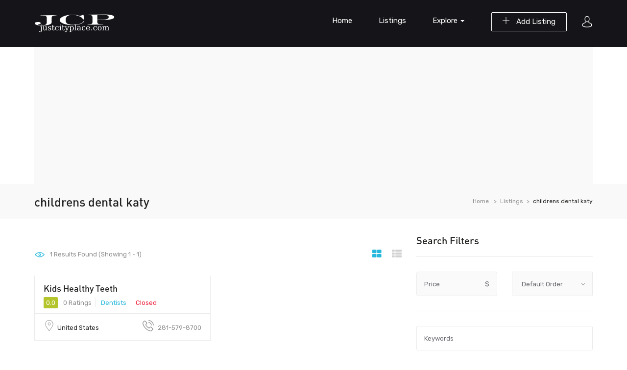

--- FILE ---
content_type: text/html; charset=UTF-8
request_url: https://www.justcityplace.com/listing-tag/childrens-dental-katy/
body_size: 24363
content:
<!DOCTYPE html>
<html lang="en-US" class="no-js">
<head>
	<meta charset="UTF-8">
	<meta name="viewport" content="width=device-width">
	<link rel="profile" href="http://gmpg.org/xfn/11">
	<link rel="pingback" href="https://www.justcityplace.com/xmlrpc.php">

	
	<meta name='robots' content='index, follow, max-image-preview:large, max-snippet:-1, max-video-preview:-1' />

	<!-- This site is optimized with the Yoast SEO plugin v25.6 - https://yoast.com/wordpress/plugins/seo/ -->
	<title>childrens dental katy - JCP</title>
	<link rel="canonical" href="https://www.justcityplace.com/listing-tag/childrens-dental-katy/" />
	<meta property="og:locale" content="en_US" />
	<meta property="og:type" content="article" />
	<meta property="og:title" content="childrens dental katy - JCP" />
	<meta property="og:url" content="https://www.justcityplace.com/listing-tag/childrens-dental-katy/" />
	<meta property="og:site_name" content="JCP" />
	<meta name="twitter:card" content="summary_large_image" />
	<script type="application/ld+json" class="yoast-schema-graph">{"@context":"https://schema.org","@graph":[{"@type":"CollectionPage","@id":"https://www.justcityplace.com/listing-tag/childrens-dental-katy/","url":"https://www.justcityplace.com/listing-tag/childrens-dental-katy/","name":"childrens dental katy - JCP","isPartOf":{"@id":"https://www.justcityplace.com/#website"},"breadcrumb":{"@id":"https://www.justcityplace.com/listing-tag/childrens-dental-katy/#breadcrumb"},"inLanguage":"en-US"},{"@type":"BreadcrumbList","@id":"https://www.justcityplace.com/listing-tag/childrens-dental-katy/#breadcrumb","itemListElement":[{"@type":"ListItem","position":1,"name":"Home","item":"https://www.justcityplace.com/"},{"@type":"ListItem","position":2,"name":"childrens dental katy"}]},{"@type":"WebSite","@id":"https://www.justcityplace.com/#website","url":"https://www.justcityplace.com/","name":"JCP","description":"Free Business Listing","publisher":{"@id":"https://www.justcityplace.com/#/schema/person/289c05bb64a75dedb51ea7cf76464b63"},"potentialAction":[{"@type":"SearchAction","target":{"@type":"EntryPoint","urlTemplate":"https://www.justcityplace.com/?s={search_term_string}"},"query-input":{"@type":"PropertyValueSpecification","valueRequired":true,"valueName":"search_term_string"}}],"inLanguage":"en-US"},{"@type":["Person","Organization"],"@id":"https://www.justcityplace.com/#/schema/person/289c05bb64a75dedb51ea7cf76464b63","name":"justcityplace.com","image":{"@type":"ImageObject","inLanguage":"en-US","@id":"https://www.justcityplace.com/#/schema/person/image/","url":"https://secure.gravatar.com/avatar/72bbb1316e947fb80ebec8e577570adc?s=96&d=mm&r=g","contentUrl":"https://secure.gravatar.com/avatar/72bbb1316e947fb80ebec8e577570adc?s=96&d=mm&r=g","caption":"justcityplace.com"},"logo":{"@id":"https://www.justcityplace.com/#/schema/person/image/"}}]}</script>
	<!-- / Yoast SEO plugin. -->


<link rel='dns-prefetch' href='//maps.googleapis.com' />
<link rel='dns-prefetch' href='//fonts.googleapis.com' />
<link rel="alternate" type="application/rss+xml" title="JCP &raquo; Feed" href="https://www.justcityplace.com/feed/" />
<link rel="alternate" type="application/rss+xml" title="JCP &raquo; Comments Feed" href="https://www.justcityplace.com/comments/feed/" />
<link rel="alternate" type="application/rss+xml" title="JCP &raquo; childrens dental katy Tag Feed" href="https://www.justcityplace.com/listing-tag/childrens-dental-katy/feed/" />
<script type="text/javascript">
/* <![CDATA[ */
window._wpemojiSettings = {"baseUrl":"https:\/\/s.w.org\/images\/core\/emoji\/15.0.3\/72x72\/","ext":".png","svgUrl":"https:\/\/s.w.org\/images\/core\/emoji\/15.0.3\/svg\/","svgExt":".svg","source":{"concatemoji":"https:\/\/www.justcityplace.com\/wp-includes\/js\/wp-emoji-release.min.js?ver=6.7"}};
/*! This file is auto-generated */
!function(i,n){var o,s,e;function c(e){try{var t={supportTests:e,timestamp:(new Date).valueOf()};sessionStorage.setItem(o,JSON.stringify(t))}catch(e){}}function p(e,t,n){e.clearRect(0,0,e.canvas.width,e.canvas.height),e.fillText(t,0,0);var t=new Uint32Array(e.getImageData(0,0,e.canvas.width,e.canvas.height).data),r=(e.clearRect(0,0,e.canvas.width,e.canvas.height),e.fillText(n,0,0),new Uint32Array(e.getImageData(0,0,e.canvas.width,e.canvas.height).data));return t.every(function(e,t){return e===r[t]})}function u(e,t,n){switch(t){case"flag":return n(e,"\ud83c\udff3\ufe0f\u200d\u26a7\ufe0f","\ud83c\udff3\ufe0f\u200b\u26a7\ufe0f")?!1:!n(e,"\ud83c\uddfa\ud83c\uddf3","\ud83c\uddfa\u200b\ud83c\uddf3")&&!n(e,"\ud83c\udff4\udb40\udc67\udb40\udc62\udb40\udc65\udb40\udc6e\udb40\udc67\udb40\udc7f","\ud83c\udff4\u200b\udb40\udc67\u200b\udb40\udc62\u200b\udb40\udc65\u200b\udb40\udc6e\u200b\udb40\udc67\u200b\udb40\udc7f");case"emoji":return!n(e,"\ud83d\udc26\u200d\u2b1b","\ud83d\udc26\u200b\u2b1b")}return!1}function f(e,t,n){var r="undefined"!=typeof WorkerGlobalScope&&self instanceof WorkerGlobalScope?new OffscreenCanvas(300,150):i.createElement("canvas"),a=r.getContext("2d",{willReadFrequently:!0}),o=(a.textBaseline="top",a.font="600 32px Arial",{});return e.forEach(function(e){o[e]=t(a,e,n)}),o}function t(e){var t=i.createElement("script");t.src=e,t.defer=!0,i.head.appendChild(t)}"undefined"!=typeof Promise&&(o="wpEmojiSettingsSupports",s=["flag","emoji"],n.supports={everything:!0,everythingExceptFlag:!0},e=new Promise(function(e){i.addEventListener("DOMContentLoaded",e,{once:!0})}),new Promise(function(t){var n=function(){try{var e=JSON.parse(sessionStorage.getItem(o));if("object"==typeof e&&"number"==typeof e.timestamp&&(new Date).valueOf()<e.timestamp+604800&&"object"==typeof e.supportTests)return e.supportTests}catch(e){}return null}();if(!n){if("undefined"!=typeof Worker&&"undefined"!=typeof OffscreenCanvas&&"undefined"!=typeof URL&&URL.createObjectURL&&"undefined"!=typeof Blob)try{var e="postMessage("+f.toString()+"("+[JSON.stringify(s),u.toString(),p.toString()].join(",")+"));",r=new Blob([e],{type:"text/javascript"}),a=new Worker(URL.createObjectURL(r),{name:"wpTestEmojiSupports"});return void(a.onmessage=function(e){c(n=e.data),a.terminate(),t(n)})}catch(e){}c(n=f(s,u,p))}t(n)}).then(function(e){for(var t in e)n.supports[t]=e[t],n.supports.everything=n.supports.everything&&n.supports[t],"flag"!==t&&(n.supports.everythingExceptFlag=n.supports.everythingExceptFlag&&n.supports[t]);n.supports.everythingExceptFlag=n.supports.everythingExceptFlag&&!n.supports.flag,n.DOMReady=!1,n.readyCallback=function(){n.DOMReady=!0}}).then(function(){return e}).then(function(){var e;n.supports.everything||(n.readyCallback(),(e=n.source||{}).concatemoji?t(e.concatemoji):e.wpemoji&&e.twemoji&&(t(e.twemoji),t(e.wpemoji)))}))}((window,document),window._wpemojiSettings);
/* ]]> */
</script>
<style id='wp-emoji-styles-inline-css' type='text/css'>

	img.wp-smiley, img.emoji {
		display: inline !important;
		border: none !important;
		box-shadow: none !important;
		height: 1em !important;
		width: 1em !important;
		margin: 0 0.07em !important;
		vertical-align: -0.1em !important;
		background: none !important;
		padding: 0 !important;
	}
</style>
<link rel='stylesheet' id='wp-block-library-css' href='https://www.justcityplace.com/wp-includes/css/dist/block-library/style.min.css?ver=6.7' type='text/css' media='all' />
<style id='wp-block-library-theme-inline-css' type='text/css'>
.wp-block-audio :where(figcaption){color:#555;font-size:13px;text-align:center}.is-dark-theme .wp-block-audio :where(figcaption){color:#ffffffa6}.wp-block-audio{margin:0 0 1em}.wp-block-code{border:1px solid #ccc;border-radius:4px;font-family:Menlo,Consolas,monaco,monospace;padding:.8em 1em}.wp-block-embed :where(figcaption){color:#555;font-size:13px;text-align:center}.is-dark-theme .wp-block-embed :where(figcaption){color:#ffffffa6}.wp-block-embed{margin:0 0 1em}.blocks-gallery-caption{color:#555;font-size:13px;text-align:center}.is-dark-theme .blocks-gallery-caption{color:#ffffffa6}:root :where(.wp-block-image figcaption){color:#555;font-size:13px;text-align:center}.is-dark-theme :root :where(.wp-block-image figcaption){color:#ffffffa6}.wp-block-image{margin:0 0 1em}.wp-block-pullquote{border-bottom:4px solid;border-top:4px solid;color:currentColor;margin-bottom:1.75em}.wp-block-pullquote cite,.wp-block-pullquote footer,.wp-block-pullquote__citation{color:currentColor;font-size:.8125em;font-style:normal;text-transform:uppercase}.wp-block-quote{border-left:.25em solid;margin:0 0 1.75em;padding-left:1em}.wp-block-quote cite,.wp-block-quote footer{color:currentColor;font-size:.8125em;font-style:normal;position:relative}.wp-block-quote:where(.has-text-align-right){border-left:none;border-right:.25em solid;padding-left:0;padding-right:1em}.wp-block-quote:where(.has-text-align-center){border:none;padding-left:0}.wp-block-quote.is-large,.wp-block-quote.is-style-large,.wp-block-quote:where(.is-style-plain){border:none}.wp-block-search .wp-block-search__label{font-weight:700}.wp-block-search__button{border:1px solid #ccc;padding:.375em .625em}:where(.wp-block-group.has-background){padding:1.25em 2.375em}.wp-block-separator.has-css-opacity{opacity:.4}.wp-block-separator{border:none;border-bottom:2px solid;margin-left:auto;margin-right:auto}.wp-block-separator.has-alpha-channel-opacity{opacity:1}.wp-block-separator:not(.is-style-wide):not(.is-style-dots){width:100px}.wp-block-separator.has-background:not(.is-style-dots){border-bottom:none;height:1px}.wp-block-separator.has-background:not(.is-style-wide):not(.is-style-dots){height:2px}.wp-block-table{margin:0 0 1em}.wp-block-table td,.wp-block-table th{word-break:normal}.wp-block-table :where(figcaption){color:#555;font-size:13px;text-align:center}.is-dark-theme .wp-block-table :where(figcaption){color:#ffffffa6}.wp-block-video :where(figcaption){color:#555;font-size:13px;text-align:center}.is-dark-theme .wp-block-video :where(figcaption){color:#ffffffa6}.wp-block-video{margin:0 0 1em}:root :where(.wp-block-template-part.has-background){margin-bottom:0;margin-top:0;padding:1.25em 2.375em}
</style>
<style id='classic-theme-styles-inline-css' type='text/css'>
/*! This file is auto-generated */
.wp-block-button__link{color:#fff;background-color:#32373c;border-radius:9999px;box-shadow:none;text-decoration:none;padding:calc(.667em + 2px) calc(1.333em + 2px);font-size:1.125em}.wp-block-file__button{background:#32373c;color:#fff;text-decoration:none}
</style>
<style id='global-styles-inline-css' type='text/css'>
:root{--wp--preset--aspect-ratio--square: 1;--wp--preset--aspect-ratio--4-3: 4/3;--wp--preset--aspect-ratio--3-4: 3/4;--wp--preset--aspect-ratio--3-2: 3/2;--wp--preset--aspect-ratio--2-3: 2/3;--wp--preset--aspect-ratio--16-9: 16/9;--wp--preset--aspect-ratio--9-16: 9/16;--wp--preset--color--black: #000000;--wp--preset--color--cyan-bluish-gray: #abb8c3;--wp--preset--color--white: #ffffff;--wp--preset--color--pale-pink: #f78da7;--wp--preset--color--vivid-red: #cf2e2e;--wp--preset--color--luminous-vivid-orange: #ff6900;--wp--preset--color--luminous-vivid-amber: #fcb900;--wp--preset--color--light-green-cyan: #7bdcb5;--wp--preset--color--vivid-green-cyan: #00d084;--wp--preset--color--pale-cyan-blue: #8ed1fc;--wp--preset--color--vivid-cyan-blue: #0693e3;--wp--preset--color--vivid-purple: #9b51e0;--wp--preset--gradient--vivid-cyan-blue-to-vivid-purple: linear-gradient(135deg,rgba(6,147,227,1) 0%,rgb(155,81,224) 100%);--wp--preset--gradient--light-green-cyan-to-vivid-green-cyan: linear-gradient(135deg,rgb(122,220,180) 0%,rgb(0,208,130) 100%);--wp--preset--gradient--luminous-vivid-amber-to-luminous-vivid-orange: linear-gradient(135deg,rgba(252,185,0,1) 0%,rgba(255,105,0,1) 100%);--wp--preset--gradient--luminous-vivid-orange-to-vivid-red: linear-gradient(135deg,rgba(255,105,0,1) 0%,rgb(207,46,46) 100%);--wp--preset--gradient--very-light-gray-to-cyan-bluish-gray: linear-gradient(135deg,rgb(238,238,238) 0%,rgb(169,184,195) 100%);--wp--preset--gradient--cool-to-warm-spectrum: linear-gradient(135deg,rgb(74,234,220) 0%,rgb(151,120,209) 20%,rgb(207,42,186) 40%,rgb(238,44,130) 60%,rgb(251,105,98) 80%,rgb(254,248,76) 100%);--wp--preset--gradient--blush-light-purple: linear-gradient(135deg,rgb(255,206,236) 0%,rgb(152,150,240) 100%);--wp--preset--gradient--blush-bordeaux: linear-gradient(135deg,rgb(254,205,165) 0%,rgb(254,45,45) 50%,rgb(107,0,62) 100%);--wp--preset--gradient--luminous-dusk: linear-gradient(135deg,rgb(255,203,112) 0%,rgb(199,81,192) 50%,rgb(65,88,208) 100%);--wp--preset--gradient--pale-ocean: linear-gradient(135deg,rgb(255,245,203) 0%,rgb(182,227,212) 50%,rgb(51,167,181) 100%);--wp--preset--gradient--electric-grass: linear-gradient(135deg,rgb(202,248,128) 0%,rgb(113,206,126) 100%);--wp--preset--gradient--midnight: linear-gradient(135deg,rgb(2,3,129) 0%,rgb(40,116,252) 100%);--wp--preset--font-size--small: 13px;--wp--preset--font-size--medium: 20px;--wp--preset--font-size--large: 36px;--wp--preset--font-size--x-large: 42px;--wp--preset--spacing--20: 0.44rem;--wp--preset--spacing--30: 0.67rem;--wp--preset--spacing--40: 1rem;--wp--preset--spacing--50: 1.5rem;--wp--preset--spacing--60: 2.25rem;--wp--preset--spacing--70: 3.38rem;--wp--preset--spacing--80: 5.06rem;--wp--preset--shadow--natural: 6px 6px 9px rgba(0, 0, 0, 0.2);--wp--preset--shadow--deep: 12px 12px 50px rgba(0, 0, 0, 0.4);--wp--preset--shadow--sharp: 6px 6px 0px rgba(0, 0, 0, 0.2);--wp--preset--shadow--outlined: 6px 6px 0px -3px rgba(255, 255, 255, 1), 6px 6px rgba(0, 0, 0, 1);--wp--preset--shadow--crisp: 6px 6px 0px rgba(0, 0, 0, 1);}:where(.is-layout-flex){gap: 0.5em;}:where(.is-layout-grid){gap: 0.5em;}body .is-layout-flex{display: flex;}.is-layout-flex{flex-wrap: wrap;align-items: center;}.is-layout-flex > :is(*, div){margin: 0;}body .is-layout-grid{display: grid;}.is-layout-grid > :is(*, div){margin: 0;}:where(.wp-block-columns.is-layout-flex){gap: 2em;}:where(.wp-block-columns.is-layout-grid){gap: 2em;}:where(.wp-block-post-template.is-layout-flex){gap: 1.25em;}:where(.wp-block-post-template.is-layout-grid){gap: 1.25em;}.has-black-color{color: var(--wp--preset--color--black) !important;}.has-cyan-bluish-gray-color{color: var(--wp--preset--color--cyan-bluish-gray) !important;}.has-white-color{color: var(--wp--preset--color--white) !important;}.has-pale-pink-color{color: var(--wp--preset--color--pale-pink) !important;}.has-vivid-red-color{color: var(--wp--preset--color--vivid-red) !important;}.has-luminous-vivid-orange-color{color: var(--wp--preset--color--luminous-vivid-orange) !important;}.has-luminous-vivid-amber-color{color: var(--wp--preset--color--luminous-vivid-amber) !important;}.has-light-green-cyan-color{color: var(--wp--preset--color--light-green-cyan) !important;}.has-vivid-green-cyan-color{color: var(--wp--preset--color--vivid-green-cyan) !important;}.has-pale-cyan-blue-color{color: var(--wp--preset--color--pale-cyan-blue) !important;}.has-vivid-cyan-blue-color{color: var(--wp--preset--color--vivid-cyan-blue) !important;}.has-vivid-purple-color{color: var(--wp--preset--color--vivid-purple) !important;}.has-black-background-color{background-color: var(--wp--preset--color--black) !important;}.has-cyan-bluish-gray-background-color{background-color: var(--wp--preset--color--cyan-bluish-gray) !important;}.has-white-background-color{background-color: var(--wp--preset--color--white) !important;}.has-pale-pink-background-color{background-color: var(--wp--preset--color--pale-pink) !important;}.has-vivid-red-background-color{background-color: var(--wp--preset--color--vivid-red) !important;}.has-luminous-vivid-orange-background-color{background-color: var(--wp--preset--color--luminous-vivid-orange) !important;}.has-luminous-vivid-amber-background-color{background-color: var(--wp--preset--color--luminous-vivid-amber) !important;}.has-light-green-cyan-background-color{background-color: var(--wp--preset--color--light-green-cyan) !important;}.has-vivid-green-cyan-background-color{background-color: var(--wp--preset--color--vivid-green-cyan) !important;}.has-pale-cyan-blue-background-color{background-color: var(--wp--preset--color--pale-cyan-blue) !important;}.has-vivid-cyan-blue-background-color{background-color: var(--wp--preset--color--vivid-cyan-blue) !important;}.has-vivid-purple-background-color{background-color: var(--wp--preset--color--vivid-purple) !important;}.has-black-border-color{border-color: var(--wp--preset--color--black) !important;}.has-cyan-bluish-gray-border-color{border-color: var(--wp--preset--color--cyan-bluish-gray) !important;}.has-white-border-color{border-color: var(--wp--preset--color--white) !important;}.has-pale-pink-border-color{border-color: var(--wp--preset--color--pale-pink) !important;}.has-vivid-red-border-color{border-color: var(--wp--preset--color--vivid-red) !important;}.has-luminous-vivid-orange-border-color{border-color: var(--wp--preset--color--luminous-vivid-orange) !important;}.has-luminous-vivid-amber-border-color{border-color: var(--wp--preset--color--luminous-vivid-amber) !important;}.has-light-green-cyan-border-color{border-color: var(--wp--preset--color--light-green-cyan) !important;}.has-vivid-green-cyan-border-color{border-color: var(--wp--preset--color--vivid-green-cyan) !important;}.has-pale-cyan-blue-border-color{border-color: var(--wp--preset--color--pale-cyan-blue) !important;}.has-vivid-cyan-blue-border-color{border-color: var(--wp--preset--color--vivid-cyan-blue) !important;}.has-vivid-purple-border-color{border-color: var(--wp--preset--color--vivid-purple) !important;}.has-vivid-cyan-blue-to-vivid-purple-gradient-background{background: var(--wp--preset--gradient--vivid-cyan-blue-to-vivid-purple) !important;}.has-light-green-cyan-to-vivid-green-cyan-gradient-background{background: var(--wp--preset--gradient--light-green-cyan-to-vivid-green-cyan) !important;}.has-luminous-vivid-amber-to-luminous-vivid-orange-gradient-background{background: var(--wp--preset--gradient--luminous-vivid-amber-to-luminous-vivid-orange) !important;}.has-luminous-vivid-orange-to-vivid-red-gradient-background{background: var(--wp--preset--gradient--luminous-vivid-orange-to-vivid-red) !important;}.has-very-light-gray-to-cyan-bluish-gray-gradient-background{background: var(--wp--preset--gradient--very-light-gray-to-cyan-bluish-gray) !important;}.has-cool-to-warm-spectrum-gradient-background{background: var(--wp--preset--gradient--cool-to-warm-spectrum) !important;}.has-blush-light-purple-gradient-background{background: var(--wp--preset--gradient--blush-light-purple) !important;}.has-blush-bordeaux-gradient-background{background: var(--wp--preset--gradient--blush-bordeaux) !important;}.has-luminous-dusk-gradient-background{background: var(--wp--preset--gradient--luminous-dusk) !important;}.has-pale-ocean-gradient-background{background: var(--wp--preset--gradient--pale-ocean) !important;}.has-electric-grass-gradient-background{background: var(--wp--preset--gradient--electric-grass) !important;}.has-midnight-gradient-background{background: var(--wp--preset--gradient--midnight) !important;}.has-small-font-size{font-size: var(--wp--preset--font-size--small) !important;}.has-medium-font-size{font-size: var(--wp--preset--font-size--medium) !important;}.has-large-font-size{font-size: var(--wp--preset--font-size--large) !important;}.has-x-large-font-size{font-size: var(--wp--preset--font-size--x-large) !important;}
:where(.wp-block-post-template.is-layout-flex){gap: 1.25em;}:where(.wp-block-post-template.is-layout-grid){gap: 1.25em;}
:where(.wp-block-columns.is-layout-flex){gap: 2em;}:where(.wp-block-columns.is-layout-grid){gap: 2em;}
:root :where(.wp-block-pullquote){font-size: 1.5em;line-height: 1.6;}
</style>
<link rel='stylesheet' id='contact-form-7-css' href='https://www.justcityplace.com/wp-content/plugins/contact-form-7/includes/css/styles.css?ver=6.1.1' type='text/css' media='all' />
<link rel='stylesheet' id='select2-css' href='https://www.justcityplace.com/wp-content/plugins/wp-job-manager/assets/lib/select2/select2.min.css?ver=4.0.10' type='text/css' media='all' />
<link rel='stylesheet' id='wp-job-manager-frontend-css' href='https://www.justcityplace.com/wp-content/plugins/wp-job-manager/assets/dist/css/frontend.css?ver=dfd3b8d2ce68f47df57d' type='text/css' media='all' />
<link rel='stylesheet' id='findgo-theme-fonts-css' href='https://fonts.googleapis.com/css?family=Rubik:300,400,500,700,900&#038;subset=latin%2Clatin-ext' type='text/css' media='all' />
<link rel='stylesheet' id='leaflet-css' href='https://www.justcityplace.com/wp-content/themes/findgo/css/leaflet.css?ver=0.7.7' type='text/css' media='all' />
<link rel='stylesheet' id='animate-css' href='https://www.justcityplace.com/wp-content/themes/findgo/css/animate.css?ver=3.5.0' type='text/css' media='all' />
<link rel='stylesheet' id='font-awesome-css' href='https://www.justcityplace.com/wp-content/themes/findgo/css/font-awesome.css?ver=4.5.0' type='text/css' media='all' />
<link rel='stylesheet' id='font-flaticon-css' href='https://www.justcityplace.com/wp-content/themes/findgo/css/flaticon.css?ver=1.0.0' type='text/css' media='all' />
<link rel='stylesheet' id='bootstrap-css' href='https://www.justcityplace.com/wp-content/themes/findgo/css/bootstrap.css?ver=3.2.0' type='text/css' media='all' />
<link rel='stylesheet' id='timepicker-css' href='https://www.justcityplace.com/wp-content/themes/findgo/css/jquery.timepicker.css?ver=6.7' type='text/css' media='all' />
<link rel='stylesheet' id='magnific-css' href='https://www.justcityplace.com/wp-content/themes/findgo/css/magnific-popup.css?ver=1.1.0' type='text/css' media='all' />
<link rel='stylesheet' id='perfect-scrollbar-css' href='https://www.justcityplace.com/wp-content/themes/findgo/css/perfect-scrollbar.css?ver=2.3.2' type='text/css' media='all' />
<link rel='stylesheet' id='slick-css' href='https://www.justcityplace.com/wp-content/themes/findgo/css/slick.css?ver=2.3.2' type='text/css' media='all' />
<link rel='stylesheet' id='findgo-template-css' href='https://www.justcityplace.com/wp-content/themes/findgo/css/template.css?ver=3.2' type='text/css' media='all' />
<style id='findgo-template-inline-css' type='text/css'>
.vc_custom_1629022239581{background-color: #fafafa !important;}.vc_custom_1523505004468{padding-top: 0px !important;}.vc_custom_1523504966148{margin-top: 0px !important;margin-bottom: 1px !important;}.vc_custom_1523505358357{margin-bottom: 30px !important;}.vc_custom_1629016215626{margin-bottom: 25px !important;}.vc_custom_1629022222730{padding-top: 0px !important;}
/* Typography *//* Main Font *//* Second Font *//* Custom Color (skin) *//* check main color *//* check main color *//* button  for theme *//* Top Bar Backgound *//* Top Bar Color *//* Top Bar Link Color *//* Header Backgound */#apus-header .header-main,#apus-header .header-inner,.header_transparent #apus-header .sticky-header .header-inner, .header_transparent #apus-header .sticky-header .header-main,#apus-header {}/* Header Color *//* Header Link Color *//* Header Link Color Active *//* Menu Link Color *//* Menu Link Color Active *//* Footer Backgound */#apus-footer {}/* Footer Heading Color*//* Footer Color *//* Footer Link Color *//* Footer Link Color Hover*//* Copyright Backgound */.apus-copyright {}/* Footer Color *//* Footer Link Color *//* Footer Link Color Hover*//* Woocommerce Breadcrumbs */
</style>
<link rel='stylesheet' id='findgo-style-css' href='https://www.justcityplace.com/wp-content/themes/findgo/style.css?ver=3.2' type='text/css' media='all' />
<script type="text/javascript" src="https://www.justcityplace.com/wp-includes/js/jquery/jquery.min.js?ver=3.7.1" id="jquery-core-js"></script>
<script type="text/javascript" src="https://www.justcityplace.com/wp-includes/js/jquery/jquery-migrate.min.js?ver=3.4.1" id="jquery-migrate-js"></script>
<script type="text/javascript" src="https://www.justcityplace.com/wp-content/themes/findgo/js/jquery.timepicker.min.js?ver=6.7" id="timepicker-js"></script>
<script type="text/javascript" src="https://www.justcityplace.com/wp-content/themes/findgo/js/SmoothScroll.js?ver=1" id="SmoothScroll-js"></script>
<script type="text/javascript" id="select2-js-extra">
/* <![CDATA[ */
var job_manager_select2_args = {"width":"100%"};
var job_manager_select2_filters_args = {"width":"100%","allowClear":"1","minimumResultsForSearch":"10","placeholder":"Any Category"};
/* ]]> */
</script>
<script type="text/javascript" src="https://www.justcityplace.com/wp-content/plugins/wp-job-manager/assets/lib/select2/select2.full.min.js?ver=4.0.10" id="select2-js"></script>
<script type="text/javascript" src="https://maps.googleapis.com/maps/api/js?sensor=false&amp;libraries=places&amp;key=AIzaSyBHXKXTmtPk_Do24cqu4qsJknD4CzMZUuE&amp;ver=6.7" id="google-map-api-js"></script>
<link rel="https://api.w.org/" href="https://www.justcityplace.com/wp-json/" /><link rel="alternate" title="JSON" type="application/json" href="https://www.justcityplace.com/wp-json/wp/v2/job_listing_tag/5918" /><link rel="EditURI" type="application/rsd+xml" title="RSD" href="https://www.justcityplace.com/xmlrpc.php?rsd" />
<meta name="generator" content="WordPress 6.7" />
<meta name="generator" content="Powered by WPBakery Page Builder - drag and drop page builder for WordPress."/>
<noscript><style> .wpb_animate_when_almost_visible { opacity: 1; }</style></noscript>	<script async src="https://pagead2.googlesyndication.com/pagead/js/adsbygoogle.js?client=ca-pub-1862486209226945"
     crossorigin="anonymous"></script>
</head>
<body class="archive tax-job_listing_tag term-childrens-dental-katy term-5918 wp-embed-responsive image-lazy-loading apus-body-loading  archive-jobs-listings  listings-default-layout findgo wpb-js-composer js-comp-ver-6.10.0 vc_responsive">

    	<div class="apus-page-loading">
		  	<div id="loader"></div>
		  	<div class="loader-section section-left"></div>
		  	<div class="loader-section section-right"></div>
		</div>
    	
<div id="wrapper-container" class="wrapper-container">

	<div id="apus-mobile-menu" class="apus-offcanvas hidden-desktop"> 
    <button type="button" class="btn btn-toggle-canvas" data-toggle="offcanvas">
        <i class="flaticon-cross-out"></i>
    </button>
    <div class="apus-offcanvas-body">
        <div class="header-top-mobile clearfix">
                                <div class="add-listing">
                        <a class="btn btn-theme" href="https://www.justcityplace.com/submit-listings/"><i class="icon-add" aria-hidden="true"></i> Add Listing</a>   
                    </div>
                                    </div>
        <nav class="navbar navbar-offcanvas navbar-static" role="navigation">
            <div class="navbar-collapse navbar-offcanvas-collapse"><ul id="main-mobile-menu" class="nav navbar-nav"><li id="menu-item-813" class="menu-item-813"><a href="https://www.justcityplace.com/">Home</a></li>
<li id="menu-item-773" class="menu-item-773"><a href="https://www.justcityplace.com/listings/">Listings</a></li>
<li id="menu-item-731" class="has-submenu menu-item-731"><a href="#">Explore</a> <span class="icon-toggle"><i class="fa fa-plus-theme"></i></span>
<ul class="sub-menu">
	<li id="menu-item-945" class="menu-item-945"><a href="https://www.justcityplace.com/listing-category/nightlife/">Nightlife</a></li>
	<li id="menu-item-944" class="menu-item-944"><a href="https://www.justcityplace.com/listing-category/hotels-travel/hotels/">Hotels</a></li>
	<li id="menu-item-947" class="menu-item-947"><a href="https://www.justcityplace.com/listing-category/restaurants/restaurant/">Restaurant</a></li>
	<li id="menu-item-943" class="menu-item-943"><a href="https://www.justcityplace.com/listing-category/health-medical/hospitals/">Hospitals</a></li>
	<li id="menu-item-942" class="menu-item-942"><a href="https://www.justcityplace.com/listing-category/food/">Food</a></li>
	<li id="menu-item-946" class="menu-item-946"><a href="https://www.justcityplace.com/listing-category/shopping/">Shopping</a></li>
</ul>
</li>
</ul></div>        </nav>
    </div>
</div>
<div class="over-dark"></div>
	<div id="apus-header-mobile" class="header-mobile hidden-desktop clearfix">
    <div class="container">
    <div class="row">
        <div class="col-xs-3">
            <div class="active-mobile pull-left">
                <button data-toggle="offcanvas" class="btn btn-sm btn-offcanvas offcanvas" type="button">
                   <i class="fa fa-align-left" aria-hidden="true"></i>
                </button>
            </div>
        </div>
        <div class="col-xs-6">
                                        <div class="logo logo-theme text-center">
                    <a href="https://www.justcityplace.com/" >
                        <img src="https://www.justcityplace.com/wp-content/themes/findgo/images/logo-white.png" alt="JCP">
                    </a>
                </div>
                    </div>
        <div class="col-xs-3">
                            <div class="pull-right account-buttons">
                    			<div class="setting-account">
				<span class="accountbt-hover"><i class="flaticon-avatar"></i></span>
				<ul class="user-account list-line">
					<li><a href="#apus_login_forgot_tab" class="apus-user-login wel-user">Login</a> </li>
					<li><a href="#apus_register_tab" class="apus-user-register wel-user">Register</a></li>
				</ul>
			</div>
			                </div>
                    </div>
    </div>
    </div>
</div>
		<header id="apus-header" class="site-header header-v2 header-v4 hidden-tablet" role="banner">
    <div class="">
        <div class="">
            <div class="header-inner">
            <div class="container">
                <div class="visible-table">
                    <div class="pull-left">
                        <div class="visible-table">
                            <div class="logo-in-theme  pull-left">
                                    <div class="logo logo-theme">
        <a href="https://www.justcityplace.com/" >
            <img class="logo-main hidden" src="https://www.justcityplace.com/wp-content/themes/findgo/images/logo.png" alt="JCP">
            <img class="logo-second" src="https://www.justcityplace.com/wp-content/themes/findgo/images/logo-white.png" alt="JCP">
        </a>
    </div>
                            </div>
                        </div>
                    </div>
                    <div class="pull-right">
                                                    <div class="pull-right account-buttons">
                                			<div class="setting-account">
				<span class="accountbt-hover"><i class="flaticon-avatar"></i></span>
				<ul class="user-account list-line">
					<li><a href="#apus_login_forgot_tab" class="apus-user-login wel-user">Login</a> </li>
					<li><a href="#apus_register_tab" class="apus-user-register wel-user">Register</a></li>
				</ul>
			</div>
			                            </div>
                                                                                <div class="add-listing pull-right">
                                    <a class="btn btn-white btn-outline" href="https://www.justcityplace.com/submit-listings/"><i class="icon-add" aria-hidden="true"></i> Add Listing</a>   
                                </div>
                                                                                                        <div class="site-header-mainmenu pull-right">
                                <nav data-duration="400" class="apus-megamenu slide animate navbar" role="navigation">
                                <div class="collapse navbar-collapse no-padding"><ul id="primary-menu" class="apus-nav navbar-nav megamenu"><li class="menu-item menu-item-type-post_type menu-item-object-page menu-item-home menu-item-813 aligned-left"><a href="https://www.justcityplace.com/">Home</a></li>
<li class="menu-item menu-item-type-post_type menu-item-object-page menu-item-773 aligned-left"><a href="https://www.justcityplace.com/listings/">Listings</a></li>
<li class="menu-item menu-item-type-custom menu-item-object-custom menu-item-has-children dropdown menu-item-731 aligned-left"><a href="#" class="dropdown-toggle"  data-hover="dropdown" data-toggle="dropdown">Explore <b class="caret"></b></a>
<ul class="dropdown-menu">
	<li class="menu-item menu-item-type-taxonomy menu-item-object-job_listing_category menu-item-945 aligned-left"><a href="https://www.justcityplace.com/listing-category/nightlife/">Nightlife</a></li>
	<li class="menu-item menu-item-type-taxonomy menu-item-object-job_listing_category menu-item-944 aligned-left"><a href="https://www.justcityplace.com/listing-category/hotels-travel/hotels/">Hotels</a></li>
	<li class="menu-item menu-item-type-taxonomy menu-item-object-job_listing_category menu-item-947 aligned-left"><a href="https://www.justcityplace.com/listing-category/restaurants/restaurant/">Restaurant</a></li>
	<li class="menu-item menu-item-type-taxonomy menu-item-object-job_listing_category menu-item-943 aligned-left"><a href="https://www.justcityplace.com/listing-category/health-medical/hospitals/">Hospitals</a></li>
	<li class="menu-item menu-item-type-taxonomy menu-item-object-job_listing_category menu-item-942 aligned-left"><a href="https://www.justcityplace.com/listing-category/food/">Food</a></li>
	<li class="menu-item menu-item-type-taxonomy menu-item-object-job_listing_category menu-item-946 aligned-left"><a href="https://www.justcityplace.com/listing-category/shopping/">Shopping</a></li>
</ul>
</li>
</ul></div>                                </nav>
                            </div>
                                            </div>
                </div>
            </div>
            </div>
        </div>
    </div>
</header>	<div id="apus-main-content">

<style>
div.googlead {
  height: auto;
  background-color:#F9F9F9;
  text-align:center;
}
</style>
<div class="container">
<div class="googlead">
<script async src="https://pagead2.googlesyndication.com/pagead/js/adsbygoogle.js"></script>
<!-- JCPTopadd -->
<ins class="adsbygoogle"
     style="display:block"
     data-ad-client="ca-pub-1862486209226945"
     data-ad-slot="1599525817"
     data-ad-format="auto"
     data-full-width-responsive="true"></ins>
<script>
     (adsbygoogle = window.adsbygoogle || []).push({});
</script></div>
</div><section id="apus-breadscrumb" class="apus-breadscrumb "><div class="apus-inner-bread"><div class="container"><div class="wrapper-breads"><div class="breadscrumb-inner"><div class="pull-left left-info"><h2 class="bread-title">childrens dental katy</h2></div><ol class="breadcrumb"><li><a href="https://www.justcityplace.com">Home</a>  </li> <li><a href="https://www.justcityplace.com/listings/">Listings</a></li><li><span class="active">childrens dental katy</span></li></ol></div></div></div></div></section>	<section id="main-container" class="inner">
						<div class="container top-content hidden-lg hidden-md">
					<a href="javascript:void(0)" class="mobile-sidebar-btn"> <i class="fa fa-bars"></i> Show Sidebar</a>
					<div class="mobile-sidebar-panel-overlay"></div>
				</div>
						<div id="primary" class="content-area">
			<div class="entry-content">
				<main id="main" class="site-main" role="main">
				<div class="job_listings" data-location="" data-keywords="" data-show_filters="true" data-show_pagination="true" data-per_page="10" data-orderby="featured" data-order="DESC" data-categories="" data-disable-form-state-storage="" data-featured_first="false" data-post_id="10368" ><div class="apus-grid-layout style-grid container apus-listing-warpper layout-main-right">
	<div class="row">
		<div class="col-md-4 col-xs-12 sidebar listings-sidebar pull-right sidebar-right">
			<div class="close-sidebar-btn hidden-lg hidden-md"> <i class="fa fa-close"></i> <span>Close</span></div>
			<h3 class="title-filter">Search Filters</h3>
					<form class="job_filters job_filters-sidebar">
										<input class="input_display_mode" type="hidden" name="display_mode" value="grid">

					<div class="filter-inner clearfix">
										<div class="search_jobs">
						
						<div class="widget">
							<div class="content">
								<div class="filter-top">
									<div class="row filter-top-inner clearfix">
																				<div class="col-xs-6">
											<div class="search_price_range clearfix">
												<div class="click-price clearfix">
													<span class="pull-left">Price</span>
													<span class="pull-right">$</span>
												</div>
												<ul class="list-price">
																												<li>
																<label for="filter_price_range_inexpensive" data-placement="right" data-toggle="tooltip" title="Inexpensive">
																	<input id="filter_price_range_inexpensive" type="checkbox" name="filter_price_range[]" value="inexpensive" > $																</label>
															</li>
																														<li>
																<label for="filter_price_range_moderate" data-placement="right" data-toggle="tooltip" title="Moderate">
																	<input id="filter_price_range_moderate" type="checkbox" name="filter_price_range[]" value="moderate" > $$																</label>
															</li>
																														<li>
																<label for="filter_price_range_pricey" data-placement="right" data-toggle="tooltip" title="Pricey">
																	<input id="filter_price_range_pricey" type="checkbox" name="filter_price_range[]" value="pricey" > $$$																</label>
															</li>
																														<li>
																<label for="filter_price_range_ultra_high_end" data-placement="right" data-toggle="tooltip" title="Ultra High">
																	<input id="filter_price_range_ultra_high_end" type="checkbox" name="filter_price_range[]" value="ultra_high_end" > $$$$																</label>
															</li>
																											</ul>
											</div>
										</div>
																															<div class="col-xs-6">
																								<div class="listing-orderby">
													<select name="filter_order" autocomplete="off">
																													<option value="default" selected="selected">Default Order</option>
																													<option value="date-desc" >Newest First</option>
																													<option value="date-asc" >Oldest First</option>
																													<option value="rating-desc" >Highest Rating</option>
																													<option value="rating-asc" >Lowest Rating</option>
																													<option value="random" >Random</option>
																											</select>
												</div>
											</div>
																			</div>
								</div>
								<div class="search_keywords ">
									<input type="text" name="search_keywords" id="search_keywords" placeholder="Keywords" value="" />
								</div>
																	<div class="select-categories">
										
											<div class="search_categories1">
												<select name='search_categories[]' id='search_categories' class='job-manager-category-dropdown '  data-placeholder='All Categories' data-no_results_text='No results match' data-multiple_text='Select Some Options'>
<option value="">All categories</option>	<option class="level-0" value="154">Automobiles</option>
	<option class="level-1" value="167">&nbsp;&nbsp;&nbsp;Auto Electrical Part Dealers</option>
	<option class="level-1" value="163">&nbsp;&nbsp;&nbsp;Auto Loan Providers</option>
	<option class="level-1" value="156">&nbsp;&nbsp;&nbsp;Auto Parts &amp; Supplies</option>
	<option class="level-1" value="165">&nbsp;&nbsp;&nbsp;Bicycle Dealers</option>
	<option class="level-1" value="155">&nbsp;&nbsp;&nbsp;Car Repair Centers</option>
	<option class="level-1" value="158">&nbsp;&nbsp;&nbsp;Car Wash</option>
	<option class="level-1" value="164">&nbsp;&nbsp;&nbsp;Motor Training Institutes</option>
	<option class="level-1" value="160">&nbsp;&nbsp;&nbsp;Motorcycle Dealers</option>
	<option class="level-1" value="157">&nbsp;&nbsp;&nbsp;New Cars</option>
	<option class="level-1" value="168">&nbsp;&nbsp;&nbsp;Parking Space</option>
	<option class="level-1" value="166">&nbsp;&nbsp;&nbsp;Second Hand Car Dealers</option>
	<option class="level-1" value="161">&nbsp;&nbsp;&nbsp;Towing</option>
	<option class="level-1" value="159">&nbsp;&nbsp;&nbsp;Used Car Dealers</option>
	<option class="level-1" value="162">&nbsp;&nbsp;&nbsp;Wheel &amp; Rim Repair</option>
	<option class="level-0" value="289">Beauty, Spa &amp; Fitness</option>
	<option class="level-1" value="295">&nbsp;&nbsp;&nbsp;Acne Treatment</option>
	<option class="level-1" value="304">&nbsp;&nbsp;&nbsp;Beauty Parlour</option>
	<option class="level-1" value="296">&nbsp;&nbsp;&nbsp;Fitness Centres</option>
	<option class="level-1" value="297">&nbsp;&nbsp;&nbsp;Gyms</option>
	<option class="level-1" value="303">&nbsp;&nbsp;&nbsp;Hair Removal</option>
	<option class="level-1" value="290">&nbsp;&nbsp;&nbsp;Hair Salons</option>
	<option class="level-1" value="292">&nbsp;&nbsp;&nbsp;Makeup Artists</option>
	<option class="level-1" value="293">&nbsp;&nbsp;&nbsp;Massage</option>
	<option class="level-1" value="300">&nbsp;&nbsp;&nbsp;Nail Saloons</option>
	<option class="level-1" value="294">&nbsp;&nbsp;&nbsp;Permanent Makeup</option>
	<option class="level-1" value="301">&nbsp;&nbsp;&nbsp;Skin Care</option>
	<option class="level-1" value="291">&nbsp;&nbsp;&nbsp;Spa</option>
	<option class="level-1" value="302">&nbsp;&nbsp;&nbsp;Tanning</option>
	<option class="level-1" value="298">&nbsp;&nbsp;&nbsp;Tattoo Artists</option>
	<option class="level-1" value="299">&nbsp;&nbsp;&nbsp;Yoga Classes</option>
	<option class="level-0" value="355">Education</option>
	<option class="level-1" value="360">&nbsp;&nbsp;&nbsp;Bachelor In</option>
	<option class="level-1" value="359">&nbsp;&nbsp;&nbsp;Coaching Centers</option>
	<option class="level-1" value="366">&nbsp;&nbsp;&nbsp;College Counseling</option>
	<option class="level-1" value="358">&nbsp;&nbsp;&nbsp;Colleges</option>
	<option class="level-1" value="362">&nbsp;&nbsp;&nbsp;Education Consultants</option>
	<option class="level-1" value="357">&nbsp;&nbsp;&nbsp;Institutions</option>
	<option class="level-1" value="361">&nbsp;&nbsp;&nbsp;Master In</option>
	<option class="level-1" value="367">&nbsp;&nbsp;&nbsp;Montessori Schools</option>
	<option class="level-1" value="371">&nbsp;&nbsp;&nbsp;Preschools</option>
	<option class="level-1" value="368">&nbsp;&nbsp;&nbsp;Private Schools</option>
	<option class="level-1" value="363">&nbsp;&nbsp;&nbsp;Schools</option>
	<option class="level-1" value="370">&nbsp;&nbsp;&nbsp;Speciality Schools</option>
	<option class="level-1" value="364">&nbsp;&nbsp;&nbsp;Training &amp; Placements</option>
	<option class="level-1" value="369">&nbsp;&nbsp;&nbsp;Tutoring Centers</option>
	<option class="level-1" value="365">&nbsp;&nbsp;&nbsp;Tutors</option>
	<option class="level-1" value="356">&nbsp;&nbsp;&nbsp;Universities</option>
	<option class="level-1" value="372">&nbsp;&nbsp;&nbsp;Waldorf Schools</option>
	<option class="level-0" value="373">Food</option>
	<option class="level-1" value="374">&nbsp;&nbsp;&nbsp;Bakeries</option>
	<option class="level-1" value="378">&nbsp;&nbsp;&nbsp;Coffee &amp; Tea</option>
	<option class="level-1" value="384">&nbsp;&nbsp;&nbsp;Cupcakes</option>
	<option class="level-1" value="375">&nbsp;&nbsp;&nbsp;Desserts</option>
	<option class="level-1" value="387">&nbsp;&nbsp;&nbsp;Dietary Supplements</option>
	<option class="level-1" value="383">&nbsp;&nbsp;&nbsp;Distilleries</option>
	<option class="level-1" value="381">&nbsp;&nbsp;&nbsp;Donuts</option>
	<option class="level-1" value="379">&nbsp;&nbsp;&nbsp;Farmers Market</option>
	<option class="level-1" value="376">&nbsp;&nbsp;&nbsp;Food Delivery Services</option>
	<option class="level-1" value="389">&nbsp;&nbsp;&nbsp;Frozen Food</option>
	<option class="level-1" value="380">&nbsp;&nbsp;&nbsp;Juice Bars &amp; Smoothies</option>
	<option class="level-1" value="385">&nbsp;&nbsp;&nbsp;Late Night Food Delivery</option>
	<option class="level-1" value="386">&nbsp;&nbsp;&nbsp;Milk &amp; Dairy Products</option>
	<option class="level-1" value="388">&nbsp;&nbsp;&nbsp;Organic Food Retailers</option>
	<option class="level-1" value="382">&nbsp;&nbsp;&nbsp;Seasonal Food</option>
	<option class="level-1" value="377">&nbsp;&nbsp;&nbsp;Tiffin Services</option>
	<option class="level-0" value="320">Health &amp; Medical</option>
	<option class="level-1" value="341">&nbsp;&nbsp;&nbsp;Ayurveda Wellness Center</option>
	<option class="level-1" value="336">&nbsp;&nbsp;&nbsp;Cardiologists</option>
	<option class="level-1" value="332">&nbsp;&nbsp;&nbsp;Chemists</option>
	<option class="level-1" value="324">&nbsp;&nbsp;&nbsp;Clinics</option>
	<option class="level-1" value="325">&nbsp;&nbsp;&nbsp;Dentists</option>
	<option class="level-1" value="331">&nbsp;&nbsp;&nbsp;Diagnostic Centres</option>
	<option class="level-1" value="346">&nbsp;&nbsp;&nbsp;Dietitian</option>
	<option class="level-1" value="321">&nbsp;&nbsp;&nbsp;Doctors</option>
	<option class="level-1" value="344">&nbsp;&nbsp;&nbsp;Eye Checkup</option>
	<option class="level-1" value="330">&nbsp;&nbsp;&nbsp;Eye Specialists</option>
	<option class="level-1" value="335">&nbsp;&nbsp;&nbsp;Gynaecologists</option>
	<option class="level-1" value="340">&nbsp;&nbsp;&nbsp;Hearing Aid Centers</option>
	<option class="level-1" value="329">&nbsp;&nbsp;&nbsp;Herbal Shops</option>
	<option class="level-1" value="338">&nbsp;&nbsp;&nbsp;Homeopaths</option>
	<option class="level-1" value="323">&nbsp;&nbsp;&nbsp;Hospitals</option>
	<option class="level-1" value="337">&nbsp;&nbsp;&nbsp;Lab Instruments &amp; Supplies</option>
	<option class="level-1" value="327">&nbsp;&nbsp;&nbsp;Medical Centers</option>
	<option class="level-1" value="339">&nbsp;&nbsp;&nbsp;Meditation Centers</option>
	<option class="level-1" value="326">&nbsp;&nbsp;&nbsp;Nutritionists</option>
	<option class="level-1" value="345">&nbsp;&nbsp;&nbsp;Opticians</option>
	<option class="level-1" value="342">&nbsp;&nbsp;&nbsp;Orthopaedic Surgeon</option>
	<option class="level-1" value="333">&nbsp;&nbsp;&nbsp;Pharma Franchise</option>
	<option class="level-1" value="334">&nbsp;&nbsp;&nbsp;Pharmaceutical Manufacturers</option>
	<option class="level-1" value="328">&nbsp;&nbsp;&nbsp;Pharmacy</option>
	<option class="level-1" value="322">&nbsp;&nbsp;&nbsp;Test Labs</option>
	<option class="level-1" value="343">&nbsp;&nbsp;&nbsp;Veterinary Clinics</option>
	<option class="level-0" value="232">Home &amp; Garden</option>
	<option class="level-1" value="252">&nbsp;&nbsp;&nbsp;AC Fitters</option>
	<option class="level-1" value="236">&nbsp;&nbsp;&nbsp;Carpenters</option>
	<option class="level-1" value="250">&nbsp;&nbsp;&nbsp;DTH TV Broadcast Service Providers</option>
	<option class="level-1" value="234">&nbsp;&nbsp;&nbsp;Electricians</option>
	<option class="level-1" value="238">&nbsp;&nbsp;&nbsp;Fire Protection Services</option>
	<option class="level-1" value="246">&nbsp;&nbsp;&nbsp;Gardeners</option>
	<option class="level-1" value="247">&nbsp;&nbsp;&nbsp;Gas Station</option>
	<option class="level-1" value="237">&nbsp;&nbsp;&nbsp;Glass &amp; Mirrors</option>
	<option class="level-1" value="239">&nbsp;&nbsp;&nbsp;Home Cleaning</option>
	<option class="level-1" value="254">&nbsp;&nbsp;&nbsp;Home Security Services</option>
	<option class="level-1" value="241">&nbsp;&nbsp;&nbsp;Interior Design</option>
	<option class="level-1" value="235">&nbsp;&nbsp;&nbsp;Internet Service Providers</option>
	<option class="level-1" value="240">&nbsp;&nbsp;&nbsp;Marble Polishing</option>
	<option class="level-1" value="245">&nbsp;&nbsp;&nbsp;Packers &amp; Movers</option>
	<option class="level-1" value="244">&nbsp;&nbsp;&nbsp;Painters</option>
	<option class="level-1" value="249">&nbsp;&nbsp;&nbsp;Pest Control</option>
	<option class="level-1" value="233">&nbsp;&nbsp;&nbsp;Plumbing services</option>
	<option class="level-1" value="248">&nbsp;&nbsp;&nbsp;Repair Service</option>
	<option class="level-1" value="243">&nbsp;&nbsp;&nbsp;Roofing</option>
	<option class="level-1" value="251">&nbsp;&nbsp;&nbsp;Water Purifier Repair &amp; Services</option>
	<option class="level-1" value="253">&nbsp;&nbsp;&nbsp;Welder</option>
	<option class="level-1" value="242">&nbsp;&nbsp;&nbsp;Windows Installation</option>
	<option class="level-0" value="216">Hotels &amp; Travel</option>
	<option class="level-1" value="217">&nbsp;&nbsp;&nbsp;Air Tickets</option>
	<option class="level-1" value="219">&nbsp;&nbsp;&nbsp;Airlines</option>
	<option class="level-1" value="229">&nbsp;&nbsp;&nbsp;Cabs</option>
	<option class="level-1" value="221">&nbsp;&nbsp;&nbsp;Guest Houses</option>
	<option class="level-1" value="227">&nbsp;&nbsp;&nbsp;Holiday Packages</option>
	<option class="level-1" value="222">&nbsp;&nbsp;&nbsp;Homestays</option>
	<option class="level-1" value="218">&nbsp;&nbsp;&nbsp;Hotels</option>
	<option class="level-1" value="224">&nbsp;&nbsp;&nbsp;Motorcycle Rental</option>
	<option class="level-1" value="230">&nbsp;&nbsp;&nbsp;Places and Attractions</option>
	<option class="level-1" value="220">&nbsp;&nbsp;&nbsp;Railway Ticket</option>
	<option class="level-1" value="223">&nbsp;&nbsp;&nbsp;Resorts</option>
	<option class="level-1" value="231">&nbsp;&nbsp;&nbsp;Rooms</option>
	<option class="level-1" value="228">&nbsp;&nbsp;&nbsp;Taxi Services</option>
	<option class="level-1" value="226">&nbsp;&nbsp;&nbsp;Tourist Visa Consultants</option>
	<option class="level-1" value="225">&nbsp;&nbsp;&nbsp;Travel Services</option>
	<option class="level-0" value="169">Mass Media</option>
	<option class="level-1" value="178">&nbsp;&nbsp;&nbsp;Acrylic Sign Board</option>
	<option class="level-1" value="176">&nbsp;&nbsp;&nbsp;Billboards and Advertising</option>
	<option class="level-1" value="173">&nbsp;&nbsp;&nbsp;Classifieds</option>
	<option class="level-1" value="174">&nbsp;&nbsp;&nbsp;Digital Media</option>
	<option class="level-1" value="179">&nbsp;&nbsp;&nbsp;Directories</option>
	<option class="level-1" value="175">&nbsp;&nbsp;&nbsp;Outdoor Media</option>
	<option class="level-1" value="177">&nbsp;&nbsp;&nbsp;PR and Social Media</option>
	<option class="level-1" value="170">&nbsp;&nbsp;&nbsp;Print Media</option>
	<option class="level-1" value="171">&nbsp;&nbsp;&nbsp;Radio Stations</option>
	<option class="level-1" value="172">&nbsp;&nbsp;&nbsp;Television Stations</option>
	<option class="level-0" value="347">Nightlife</option>
	<option class="level-1" value="353">&nbsp;&nbsp;&nbsp;Adult Entertainment</option>
	<option class="level-1" value="349">&nbsp;&nbsp;&nbsp;Bars</option>
	<option class="level-1" value="351">&nbsp;&nbsp;&nbsp;Comedy Clubs</option>
	<option class="level-1" value="348">&nbsp;&nbsp;&nbsp;Dance Clubs</option>
	<option class="level-1" value="354">&nbsp;&nbsp;&nbsp;Discotheques</option>
	<option class="level-1" value="352">&nbsp;&nbsp;&nbsp;Piano Bars</option>
	<option class="level-1" value="350">&nbsp;&nbsp;&nbsp;Pool Halls</option>
	<option class="level-0" value="632">Outdoor Activities</option>
	<option class="level-0" value="390">Professionals</option>
	<option class="level-1" value="403">&nbsp;&nbsp;&nbsp;Accountants</option>
	<option class="level-1" value="413">&nbsp;&nbsp;&nbsp;Advertising Agencies</option>
	<option class="level-1" value="396">&nbsp;&nbsp;&nbsp;Application Development</option>
	<option class="level-1" value="391">&nbsp;&nbsp;&nbsp;Architects</option>
	<option class="level-1" value="402">&nbsp;&nbsp;&nbsp;Career Counseling</option>
	<option class="level-1" value="423">&nbsp;&nbsp;&nbsp;Cloud Computing Solutions</option>
	<option class="level-1" value="424">&nbsp;&nbsp;&nbsp;Detective Agency</option>
	<option class="level-1" value="393">&nbsp;&nbsp;&nbsp;Digital Marketing</option>
	<option class="level-1" value="414">&nbsp;&nbsp;&nbsp;Digital Photo Studio</option>
	<option class="level-1" value="418">&nbsp;&nbsp;&nbsp;Electronics &amp; Electrical</option>
	<option class="level-1" value="420">&nbsp;&nbsp;&nbsp;Event Planner &amp; Organizer</option>
	<option class="level-1" value="409">&nbsp;&nbsp;&nbsp;Financial Planning</option>
	<option class="level-1" value="392">&nbsp;&nbsp;&nbsp;Graphic Designers</option>
	<option class="level-1" value="416">&nbsp;&nbsp;&nbsp;HR Consultancy</option>
	<option class="level-1" value="419">&nbsp;&nbsp;&nbsp;Industrial Machinery</option>
	<option class="level-1" value="408">&nbsp;&nbsp;&nbsp;Insurance</option>
	<option class="level-1" value="411">&nbsp;&nbsp;&nbsp;Insurance Brokers</option>
	<option class="level-1" value="404">&nbsp;&nbsp;&nbsp;Internet Service Provider</option>
	<option class="level-1" value="410">&nbsp;&nbsp;&nbsp;Investment Advisory</option>
	<option class="level-1" value="395">&nbsp;&nbsp;&nbsp;IT Solutions</option>
	<option class="level-1" value="400">&nbsp;&nbsp;&nbsp;Lawyers</option>
	<option class="level-1" value="407">&nbsp;&nbsp;&nbsp;Loans</option>
	<option class="level-1" value="397">&nbsp;&nbsp;&nbsp;Manpower Solution</option>
	<option class="level-1" value="399">&nbsp;&nbsp;&nbsp;Marketing</option>
	<option class="level-1" value="415">&nbsp;&nbsp;&nbsp;Office Cleaning Services</option>
	<option class="level-1" value="422">&nbsp;&nbsp;&nbsp;Offshore Management</option>
	<option class="level-1" value="406">&nbsp;&nbsp;&nbsp;Patent Law</option>
	<option class="level-1" value="405">&nbsp;&nbsp;&nbsp;Product Design</option>
	<option class="level-1" value="421">&nbsp;&nbsp;&nbsp;Security Systems &amp; Services</option>
	<option class="level-1" value="417">&nbsp;&nbsp;&nbsp;SEO Company</option>
	<option class="level-1" value="394">&nbsp;&nbsp;&nbsp;Software Development</option>
	<option class="level-1" value="398">&nbsp;&nbsp;&nbsp;Training Solutions</option>
	<option class="level-1" value="401">&nbsp;&nbsp;&nbsp;Web Design Company</option>
	<option class="level-1" value="412">&nbsp;&nbsp;&nbsp;website development services</option>
	<option class="level-0" value="466">Public Services</option>
	<option class="level-1" value="476">&nbsp;&nbsp;&nbsp;Aadhar Card Enrollment Centre</option>
	<option class="level-1" value="477">&nbsp;&nbsp;&nbsp;Aadhar Card Registration Consultants</option>
	<option class="level-1" value="475">&nbsp;&nbsp;&nbsp;Ambulance Service</option>
	<option class="level-1" value="469">&nbsp;&nbsp;&nbsp;Civic Center</option>
	<option class="level-1" value="472">&nbsp;&nbsp;&nbsp;Community Centers</option>
	<option class="level-1" value="474">&nbsp;&nbsp;&nbsp;Embassy</option>
	<option class="level-1" value="468">&nbsp;&nbsp;&nbsp;Landmarks &amp; Historical Buildings</option>
	<option class="level-1" value="473">&nbsp;&nbsp;&nbsp;Libraries</option>
	<option class="level-1" value="470">&nbsp;&nbsp;&nbsp;Municipality</option>
	<option class="level-1" value="478">&nbsp;&nbsp;&nbsp;Pan card Consultants</option>
	<option class="level-1" value="471">&nbsp;&nbsp;&nbsp;Police Departments</option>
	<option class="level-1" value="467">&nbsp;&nbsp;&nbsp;Post Offices</option>
	<option class="level-0" value="273">Real Estate</option>
	<option class="level-1" value="277">&nbsp;&nbsp;&nbsp;Apartments</option>
	<option class="level-1" value="275">&nbsp;&nbsp;&nbsp;Commercial Property</option>
	<option class="level-1" value="285">&nbsp;&nbsp;&nbsp;Flats</option>
	<option class="level-1" value="278">&nbsp;&nbsp;&nbsp;Home Developers</option>
	<option class="level-1" value="276">&nbsp;&nbsp;&nbsp;Lands &amp; Plots</option>
	<option class="level-1" value="282">&nbsp;&nbsp;&nbsp;Mobile Home Dealers</option>
	<option class="level-1" value="283">&nbsp;&nbsp;&nbsp;PG (Paying Guest)</option>
	<option class="level-1" value="287">&nbsp;&nbsp;&nbsp;Property Consultants</option>
	<option class="level-1" value="286">&nbsp;&nbsp;&nbsp;Property Dealers</option>
	<option class="level-1" value="288">&nbsp;&nbsp;&nbsp;Property Management Service</option>
	<option class="level-1" value="279">&nbsp;&nbsp;&nbsp;Real Estate Agents</option>
	<option class="level-1" value="281">&nbsp;&nbsp;&nbsp;Real Estate Services</option>
	<option class="level-1" value="284">&nbsp;&nbsp;&nbsp;Rent a House</option>
	<option class="level-1" value="274">&nbsp;&nbsp;&nbsp;Residential Property</option>
	<option class="level-1" value="280">&nbsp;&nbsp;&nbsp;Shared Office Spaces</option>
	<option class="level-0" value="305">Religious</option>
	<option class="level-1" value="313">&nbsp;&nbsp;&nbsp;Astrologers</option>
	<option class="level-1" value="306">&nbsp;&nbsp;&nbsp;Buddhist Temples</option>
	<option class="level-1" value="307">&nbsp;&nbsp;&nbsp;Churches</option>
	<option class="level-1" value="311">&nbsp;&nbsp;&nbsp;Gurdwaras</option>
	<option class="level-1" value="308">&nbsp;&nbsp;&nbsp;Hindu Temples</option>
	<option class="level-1" value="314">&nbsp;&nbsp;&nbsp;Horoscope Analysis Services</option>
	<option class="level-1" value="312">&nbsp;&nbsp;&nbsp;Monuments</option>
	<option class="level-1" value="309">&nbsp;&nbsp;&nbsp;Mosques</option>
	<option class="level-1" value="319">&nbsp;&nbsp;&nbsp;Numerologists</option>
	<option class="level-1" value="317">&nbsp;&nbsp;&nbsp;Pujaris</option>
	<option class="level-1" value="310">&nbsp;&nbsp;&nbsp;Synagogues</option>
	<option class="level-1" value="318">&nbsp;&nbsp;&nbsp;Tarot Card Reading</option>
	<option class="level-1" value="316">&nbsp;&nbsp;&nbsp;Vastu Pyramid Distributors</option>
	<option class="level-1" value="315">&nbsp;&nbsp;&nbsp;Vastu Shastra Consultants</option>
	<option class="level-0" value="193">Restaurants</option>
	<option class="level-1" value="195">&nbsp;&nbsp;&nbsp;Barbeque</option>
	<option class="level-1" value="196">&nbsp;&nbsp;&nbsp;Breakfast &amp; Brunch</option>
	<option class="level-1" value="197">&nbsp;&nbsp;&nbsp;Buffets</option>
	<option class="level-1" value="198">&nbsp;&nbsp;&nbsp;Burgers</option>
	<option class="level-1" value="203">&nbsp;&nbsp;&nbsp;Butter Chicken</option>
	<option class="level-1" value="199">&nbsp;&nbsp;&nbsp;Cafes</option>
	<option class="level-1" value="200">&nbsp;&nbsp;&nbsp;Chinese</option>
	<option class="level-1" value="213">&nbsp;&nbsp;&nbsp;Continental Cuisine</option>
	<option class="level-1" value="211">&nbsp;&nbsp;&nbsp;Delivery Restaurants</option>
	<option class="level-1" value="202">&nbsp;&nbsp;&nbsp;Fast Food</option>
	<option class="level-1" value="209">&nbsp;&nbsp;&nbsp;Fish &amp; Chips</option>
	<option class="level-1" value="215">&nbsp;&nbsp;&nbsp;Home Delivery Restaurants</option>
	<option class="level-1" value="212">&nbsp;&nbsp;&nbsp;Kebabs</option>
	<option class="level-1" value="208">&nbsp;&nbsp;&nbsp;Pizza</option>
	<option class="level-1" value="194">&nbsp;&nbsp;&nbsp;Restaurant</option>
	<option class="level-1" value="201">&nbsp;&nbsp;&nbsp;Sea Food</option>
	<option class="level-1" value="207">&nbsp;&nbsp;&nbsp;Soup</option>
	<option class="level-1" value="204">&nbsp;&nbsp;&nbsp;Spanish cuisine</option>
	<option class="level-1" value="214">&nbsp;&nbsp;&nbsp;Thai cuisine</option>
	<option class="level-1" value="205">&nbsp;&nbsp;&nbsp;Vegetarian</option>
	<option class="level-1" value="210">&nbsp;&nbsp;&nbsp;Vegetarian Restaurants</option>
	<option class="level-1" value="206">&nbsp;&nbsp;&nbsp;Wraps</option>
	<option class="level-0" value="425">Shopping</option>
	<option class="level-1" value="426">&nbsp;&nbsp;&nbsp;Apparels</option>
	<option class="level-1" value="433">&nbsp;&nbsp;&nbsp;Arts &amp; Craft</option>
	<option class="level-1" value="457">&nbsp;&nbsp;&nbsp;Books &amp; Stationery</option>
	<option class="level-1" value="430">&nbsp;&nbsp;&nbsp;Bridal</option>
	<option class="level-1" value="439">&nbsp;&nbsp;&nbsp;Computers</option>
	<option class="level-1" value="464">&nbsp;&nbsp;&nbsp;Cosmetics</option>
	<option class="level-1" value="437">&nbsp;&nbsp;&nbsp;Departments Store</option>
	<option class="level-1" value="449">&nbsp;&nbsp;&nbsp;Digital Camera Dealers</option>
	<option class="level-1" value="445">&nbsp;&nbsp;&nbsp;Digital Meter Dealers</option>
	<option class="level-1" value="436">&nbsp;&nbsp;&nbsp;Drugstore</option>
	<option class="level-1" value="456">&nbsp;&nbsp;&nbsp;Electronics &amp; Electrical Shops</option>
	<option class="level-1" value="462">&nbsp;&nbsp;&nbsp;Eyeglasses</option>
	<option class="level-1" value="435">&nbsp;&nbsp;&nbsp;Eyewear &amp; Opticians</option>
	<option class="level-1" value="434">&nbsp;&nbsp;&nbsp;Fashion</option>
	<option class="level-1" value="438">&nbsp;&nbsp;&nbsp;Flowers and Gifts</option>
	<option class="level-1" value="444">&nbsp;&nbsp;&nbsp;Furniture</option>
	<option class="level-1" value="429">&nbsp;&nbsp;&nbsp;Grocery Stores</option>
	<option class="level-1" value="458">&nbsp;&nbsp;&nbsp;Handicrafts &amp; Decoratives</option>
	<option class="level-1" value="428">&nbsp;&nbsp;&nbsp;Home Appliances</option>
	<option class="level-1" value="451">&nbsp;&nbsp;&nbsp;Home Decor</option>
	<option class="level-1" value="427">&nbsp;&nbsp;&nbsp;Jewellery</option>
	<option class="level-1" value="455">&nbsp;&nbsp;&nbsp;Kitchen Accessories</option>
	<option class="level-1" value="440">&nbsp;&nbsp;&nbsp;Mobile Phones</option>
	<option class="level-1" value="447">&nbsp;&nbsp;&nbsp;Office Chair Manufacturers</option>
	<option class="level-1" value="431">&nbsp;&nbsp;&nbsp;Office Equipments</option>
	<option class="level-1" value="448">&nbsp;&nbsp;&nbsp;Office Furniture</option>
	<option class="level-1" value="446">&nbsp;&nbsp;&nbsp;Office Stationary</option>
	<option class="level-1" value="461">&nbsp;&nbsp;&nbsp;Optical Shop</option>
	<option class="level-1" value="463">&nbsp;&nbsp;&nbsp;Optical Store</option>
	<option class="level-1" value="450">&nbsp;&nbsp;&nbsp;Outdoor Furniture Manufacturers</option>
	<option class="level-1" value="465">&nbsp;&nbsp;&nbsp;Plastic Products &amp; Equipment</option>
	<option class="level-1" value="460">&nbsp;&nbsp;&nbsp;Pooja Samagri Dealers</option>
	<option class="level-1" value="454">&nbsp;&nbsp;&nbsp;Sanitary Store</option>
	<option class="level-1" value="441">&nbsp;&nbsp;&nbsp;Spiritual Shop</option>
	<option class="level-1" value="432">&nbsp;&nbsp;&nbsp;Toy Store</option>
	<option class="level-1" value="442">&nbsp;&nbsp;&nbsp;Uniforms</option>
	<option class="level-1" value="459">&nbsp;&nbsp;&nbsp;Vape Dealers</option>
	<option class="level-1" value="443">&nbsp;&nbsp;&nbsp;Vitamins and Supplements</option>
	<option class="level-1" value="452">&nbsp;&nbsp;&nbsp;Watches</option>
	<option class="level-1" value="453">&nbsp;&nbsp;&nbsp;Water Purifier</option>
	<option class="level-0" value="255">Weddings</option>
	<option class="level-1" value="257">&nbsp;&nbsp;&nbsp;Banquet Hall</option>
	<option class="level-1" value="263">&nbsp;&nbsp;&nbsp;Caterer</option>
	<option class="level-1" value="261">&nbsp;&nbsp;&nbsp;DJ&#039;s</option>
	<option class="level-1" value="260">&nbsp;&nbsp;&nbsp;Makeup Artist</option>
	<option class="level-1" value="266">&nbsp;&nbsp;&nbsp;Marriage Bureaus</option>
	<option class="level-1" value="267">&nbsp;&nbsp;&nbsp;Matchmaking Service</option>
	<option class="level-1" value="265">&nbsp;&nbsp;&nbsp;Matrimonial Services</option>
	<option class="level-1" value="259">&nbsp;&nbsp;&nbsp;Mehandi Artist</option>
	<option class="level-1" value="272">&nbsp;&nbsp;&nbsp;Wedding Card Printers</option>
	<option class="level-1" value="264">&nbsp;&nbsp;&nbsp;Wedding Decorators</option>
	<option class="level-1" value="269">&nbsp;&nbsp;&nbsp;Wedding Ideas</option>
	<option class="level-1" value="271">&nbsp;&nbsp;&nbsp;Wedding Invitation Cards</option>
	<option class="level-1" value="268">&nbsp;&nbsp;&nbsp;Wedding Jewellery</option>
	<option class="level-1" value="258">&nbsp;&nbsp;&nbsp;Wedding Photographer</option>
	<option class="level-1" value="262">&nbsp;&nbsp;&nbsp;Wedding Planner</option>
	<option class="level-1" value="270">&nbsp;&nbsp;&nbsp;Wedding Venues</option>
	<option class="level-1" value="256">&nbsp;&nbsp;&nbsp;Wedding Videographers</option>
</select>
											</div>

																			</div><!-- .select-categories -->
								
																											<div class="search_location">
																						<input type="text" name="search_location" id="search_location" placeholder="Location" value="" />
											<span class="clear-location"><i class="fa fa-times"></i></span>
											<span class="find-me"><svg xmlns="http://www.w3.org/2000/svg" xmlns:xlink="http://www.w3.org/1999/xlink" width="15px" height="15px" viewBox="0 0 15 15" version="1.1"> <g id="Welcome" stroke="none" stroke-width="1" fill="none" fill-rule="evenodd"> <g id="All-listings" transform="translate(-964.000000, -626.000000)" fill-rule="nonzero" fill="#9B9B9B"> <g id="Group-4-Copy" transform="translate(731.000000, 611.000000)"> <g id="target-with-circle" transform="translate(233.000000, 15.000000)"> <g> <path d="M7.48790875,4.76543726 C5.98346008,4.76543726 4.76543726,5.98346008 4.76543726,7.48790875 C4.76543726,8.99235741 5.98346008,10.2103802 7.48790875,10.2103802 C8.99235741,10.2103802 10.2103802,8.99235741 10.2103802,7.48790875 C10.2103802,5.98346008 8.99235741,4.76543726 7.48790875,4.76543726 Z M13.5730894,6.80652091 C13.2604848,3.96798479 11.0072338,1.71473384 8.16869772,1.40272814 L8.16869772,0 L6.80714829,0 L6.80714829,1.40272814 C3.96858365,1.71473384 1.71536122,3.96798479 1.40210076,6.80652091 L0,6.80652091 L0,8.1693251 L1.40272814,8.1693251 C1.71596008,11.0078612 3.96921103,13.2611122 6.80774715,13.5731179 L6.80774715,14.975846 L8.16929658,14.975846 L8.16929658,13.5731179 C11.0078327,13.2611122 13.2610837,11.0078897 13.5736882,8.1693251 L14.975789,8.1693251 L14.975789,6.80652091 C14.975846,6.80652091 13.5730894,6.80652091 13.5730894,6.80652091 Z M7.48790875,12.253346 C4.85341255,12.253346 2.72247148,10.1224049 2.72247148,7.48790875 C2.72247148,4.85341255 4.85341255,2.72247148 7.48790875,2.72247148 C10.1224049,2.72247148 12.253346,4.85341255 12.253346,7.48790875 C12.253346,10.1224049 10.1224049,12.253346 7.48790875,12.253346 Z" id="Shape"/> </g> </g> </g> </g> </g> </svg></span>
											<input type="hidden" name="search_lat" id="search_lat" value="" />
											<input type="hidden" name="search_lng" id="search_lng" value="" />
										</div>
																											
																	
																		<div class="search_tag_wrapper">
											<a href="javascript:void(0);" class="show-more-filter title">Tags																									<i class="fa fa-minus"></i>
																							</a>
											<div class="tags-wrap active">
																							<ul class="row job_tags">
																											<li class="col-xs-6"><label for="job_amenity_accepts-credit-cards" class="accepts-credit-cards"><input type="checkbox" name="filter_job_amenity[]" value="accepts-credit-cards" id="job_amenity_accepts-credit-cards"  /> Accepts Credit Cards</label></li>
																											<li class="col-xs-6"><label for="job_amenity_bike-parking" class="bike-parking"><input type="checkbox" name="filter_job_amenity[]" value="bike-parking" id="job_amenity_bike-parking"  /> Bike Parking</label></li>
																											<li class="col-xs-6"><label for="job_amenity_coupons" class="coupons"><input type="checkbox" name="filter_job_amenity[]" value="coupons" id="job_amenity_coupons"  /> Coupons</label></li>
																											<li class="col-xs-6"><label for="job_amenity_outdoor-seating" class="outdoor-seating"><input type="checkbox" name="filter_job_amenity[]" value="outdoor-seating" id="job_amenity_outdoor-seating"  /> Outdoor Seating</label></li>
																											<li class="col-xs-6"><label for="job_amenity_parking-street" class="parking-street"><input type="checkbox" name="filter_job_amenity[]" value="parking-street" id="job_amenity_parking-street"  /> Parking street</label></li>
																											<li class="col-xs-6"><label for="job_amenity_reservations" class="reservations"><input type="checkbox" name="filter_job_amenity[]" value="reservations" id="job_amenity_reservations"  /> Reservations</label></li>
																											<li class="col-xs-6"><label for="job_amenity_smoking-allowed" class="smoking-allowed"><input type="checkbox" name="filter_job_amenity[]" value="smoking-allowed" id="job_amenity_smoking-allowed"  /> Smoking Allowed</label></li>
																											<li class="col-xs-6"><label for="job_amenity_wheelchair-accesible" class="wheelchair-accesible"><input type="checkbox" name="filter_job_amenity[]" value="wheelchair-accesible" id="job_amenity_wheelchair-accesible"  /> Wheelchair Accesible</label></li>
																											<li class="col-xs-6"><label for="job_amenity_wireless-internet" class="wireless-internet"><input type="checkbox" name="filter_job_amenity[]" value="wireless-internet" id="job_amenity_wireless-internet"  /> Wireless Internet</label></li>
																									</ul>
											</div>
										</div>
								
																	<div class="search_distance_wrapper clearfix">
										<div class="search-distance-label">
											<label for="use_search_distance">
												<input name="use_search_distance" id="use_search_distance" checked="checked" type="checkbox">
												Radius: <span class="text-distance">50</span> km											</label>
										</div>
										<div class="search-distance-wrapper">
											<input type="hidden" name="search_distance" id="search_distance" value="50" />
											<div id="search-distance-slider"><div id="distance-custom-handle" class="ui-slider-handle"></div></div>
										</div>
									</div>
								
								<!-- tags -->
																		<input type="hidden" name="filter_job_tag[]" value="childrens-dental-katy" id="job_tag_wireless-internet" />
																<div class="listing-search-result-filter"></div>
							</div>
						</div>
						
											</div>
						<ul class="job_types">
					<li><label for="job_type_freelance" class="freelance"><input type="checkbox" name="filter_job_type[]" value="freelance"  checked='checked' id="job_type_freelance" /> Freelance</label></li>
					<li><label for="job_type_full-time" class="full-time"><input type="checkbox" name="filter_job_type[]" value="full-time"  checked='checked' id="job_type_full-time" /> Full Time</label></li>
					<li><label for="job_type_internship" class="internship"><input type="checkbox" name="filter_job_type[]" value="internship"  checked='checked' id="job_type_internship" /> Internship</label></li>
					<li><label for="job_type_part-time" class="part-time"><input type="checkbox" name="filter_job_type[]" value="part-time"  checked='checked' id="job_type_part-time" /> Part Time</label></li>
					<li><label for="job_type_temporary" class="temporary"><input type="checkbox" name="filter_job_type[]" value="temporary"  checked='checked' id="job_type_temporary" /> Temporary</label></li>
			</ul>
	<input type="hidden" name="filter_job_type[]" value="" />
<div class="showing_jobs"></div>					</div>
				</form>
	  		
									  		<aside class="sidebar1" itemscope="itemscope" itemtype="http://schema.org/WPSideBar">
			   			<aside id="apus_listings-2" class="widget widget_apus_listings"><h2 class="widget-title">Popular Listings</h2>
<div class="widget-content">
			<div class="job-list-widget-style clearfix post-41460 job_listing type-job_listing status-publish hentry job_listing_category-dentists job_listing_amenity-accepts-credit-cards job_listing_region-india">

		<div class="listing-left-content">
		<div class="listing-title-wrapper">
			<h3 class="listing-title"><a href="https://www.justcityplace.com/listings/dantaa-dental-clinic-dentist-in-chandigarh/">Dantaa Dental Clinic</a></h3>
			<div class="listing-tagline">Dantaa Dental Clinic</div>		</div>
	</div>
</div>			<div class="job-list-widget-style clearfix post-41422 job_listing type-job_listing status-publish hentry job_listing_category-clinics job_listing_category-hospitals job_listing_region-india job_listing_tag-urologist-in-jaipur">

		<div class="listing-left-content">
		<div class="listing-title-wrapper">
			<h3 class="listing-title"><a href="https://www.justcityplace.com/listings/dr-ankit-kayal-urologist-in-jaipur/">Dr. Ankit Kayal - Urologist in Jaipur</a></h3>
			<div class="listing-tagline">Dr. Ankit Kayal - Urologist in Jaipur</div>		</div>
	</div>
</div>			<div class="job-list-widget-style clearfix post-41391 job_listing type-job_listing status-publish hentry job_listing_category-hr-consultancy job_listing_region-india job_listing_tag-background-checks job_listing_tag-bgv job_listing_tag-human-resource job_listing_tag-screening job_listing_tag-tenant-verification">

		<div class="listing-left-content">
		<div class="listing-title-wrapper">
			<h3 class="listing-title"><a href="https://www.justcityplace.com/listings/red-check-risk-management-pvt-ltd/">Red Check Risk Management Pvt. Ltd.</a></h3>
					</div>
	</div>
</div>	</div>
</aside><aside id="block-5" class="widget widget_block">
<div class="wp-block-group"><div class="wp-block-group__inner-container is-layout-constrained wp-block-group-is-layout-constrained">
<h3 class="wp-block-heading">Recent Posts</h3>


<ul class="wp-block-latest-posts__list has-dates wp-block-latest-posts"><li><a class="wp-block-latest-posts__post-title" href="https://www.justcityplace.com/must-visit-tourist-spots-in-agra/">12 Must-Visit Tourist Spots in Agra for Every Traveler</a><time datetime="2025-01-22T09:30:50+05:30" class="wp-block-latest-posts__post-date">January 22, 2025</time></li>
<li><a class="wp-block-latest-posts__post-title" href="https://www.justcityplace.com/top-11-tourist-places-himachal-pradesh-adventure/">Top 11 Must-Visit Tourist Places in Himachal Pradesh for Your Next Adventure</a><time datetime="2025-01-21T10:03:38+05:30" class="wp-block-latest-posts__post-date">January 21, 2025</time></li>
<li><a class="wp-block-latest-posts__post-title" href="https://www.justcityplace.com/best-tourist-places-in-pune/">16 Best Tourist Places in Pune You Must Visit</a><time datetime="2025-01-18T09:48:26+05:30" class="wp-block-latest-posts__post-date">January 18, 2025</time></li>
<li><a class="wp-block-latest-posts__post-title" href="https://www.justcityplace.com/tourist-places-visakhapatnam-best-attractions/">Tourist Places in Visakhapatnam: Explore the Best Attractions in the City of Destiny</a><time datetime="2025-01-17T19:21:47+05:30" class="wp-block-latest-posts__post-date">January 17, 2025</time></li>
<li><a class="wp-block-latest-posts__post-title" href="https://www.justcityplace.com/top-tourist-places-to-visit-in-uttarakhand-a-complete-travel-guide/">Top Tourist Places to Visit in Uttarakhand: A Complete Travel Guide</a><time datetime="2025-01-10T19:49:36+05:30" class="wp-block-latest-posts__post-date">January 10, 2025</time></li>
<li><a class="wp-block-latest-posts__post-title" href="https://www.justcityplace.com/best-tourist-places-in-odisha/">Ultimate Travel Guide: Best Tourist Places in Odisha</a><time datetime="2025-01-07T11:10:10+05:30" class="wp-block-latest-posts__post-date">January 7, 2025</time></li>
<li><a class="wp-block-latest-posts__post-title" href="https://www.justcityplace.com/must-visit-tourist-places-mumbai/">15 Must-Visit Tourist Places in Mumbai for Every Traveler</a><time datetime="2025-01-06T19:13:31+05:30" class="wp-block-latest-posts__post-date">January 6, 2025</time></li>
<li><a class="wp-block-latest-posts__post-title" href="https://www.justcityplace.com/12-best-unmissable-tourist-places-delhi/">12 Best Unmissable Tourist Places to Explore in Delhi</a><time datetime="2025-01-06T09:18:42+05:30" class="wp-block-latest-posts__post-date">January 6, 2025</time></li>
</ul></div></div>
</aside><aside id="text-2" class="widget widget_text"><h2 class="widget-title">Sponsor</h2>			<div class="textwidget"><p><a href="https://www.amazon.in/ref=assoc_res_sw_in_dka_cra_t0_top_seller?tag=jcpdeals-21&amp;linkCode=w13&amp;linkId=&amp;" target="_blank" rel="noopener">Amazon.in Today&#8217;s Deals</a></p>
</div>
		</aside>			   		</aside>
		   					</div>
	<noscript>Your browser does not support JavaScript, or it is disabled. JavaScript must be enabled in order to view listings.</noscript>	<div class="col-md-8 col-xs-12 main-results">

	
	<div class="listing-action clearfix">
		<div class="listing-search-result"></div>
		<div class="listing-display-mode">
			<div class="display-mode">
				<a href="#grid" class="change-view active" data-mode="grid"><i class="fa fa-th-large" aria-hidden="true"></i></a>
				<a href="#list" class="change-view " data-mode="list"><i class="fa fa-th-list" aria-hidden="true"></i></a>
			</div>
		</div>
	</div>
	<div class="job_listings job_listings_cards clearfix row">		
	</div>
	</div>	</div>
</div></div>				</main><!-- #main -->
			</div>
		</div><!-- #primary -->
	</section>


	</div><!-- .site-content -->

	<footer id="apus-footer" class="apus-footer" role="contentinfo">
					<div class="footer-builder-wrapper lighting"><div class="container"><div data-vc-full-width="true" data-vc-full-width-init="false" data-vc-stretch-content="true" class="vc_row wpb_row vc_row-fluid vc_row-no-padding"><div class="wpb_column vc_column_container vc_col-sm-12"><div class="vc_column-inner vc_custom_1523505004468"><div class="wpb_wrapper"><div class="vc_separator wpb_content_element vc_separator_align_center vc_sep_width_100 vc_sep_pos_align_center vc_separator_no_text vc_custom_1523504966148  vc_custom_1523504966148" ><span class="vc_sep_holder vc_sep_holder_l"><span style="border-color:#e8e8e8;" class="vc_sep_line"></span></span><span class="vc_sep_holder vc_sep_holder_r"><span style="border-color:#e8e8e8;" class="vc_sep_line"></span></span>
</div></div></div></div></div><div class="vc_row-full-width vc_clearfix"></div><div data-vc-full-width="true" data-vc-full-width-init="false" class="vc_row wpb_row vc_row-fluid"><div class="wpb_column vc_column_container vc_col-sm-12"><div class="vc_column-inner"><div class="wpb_wrapper"><div class="vc_empty_space"   style="height: 25px"><span class="vc_empty_space_inner"></span></div><div class="vc_empty_space"   style="height: 25px"><span class="vc_empty_space_inner"></span></div>
	<div  class="wpb_single_image wpb_content_element vc_align_center  vc_custom_1523505358357">
		
		<figure class="wpb_wrapper vc_figure">
			<div class="vc_single_image-wrapper   vc_box_border_grey"></div>
		</figure>
	</div>
<div class="apus_custom_menu st_line"><div class="widget widget_nav_menu"><div class="menu-footer-menu-container"><ul id="menu-footer-menu" class="menu"><li id="menu-item-812" class="menu-item menu-item-type-post_type menu-item-object-page menu-item-home menu-item-812"><a href="https://www.justcityplace.com/">Home</a></li>
<li id="menu-item-1668" class="menu-item menu-item-type-post_type menu-item-object-page menu-item-1668"><a href="https://www.justcityplace.com/about/">About Us</a></li>
<li id="menu-item-937" class="menu-item menu-item-type-post_type menu-item-object-page menu-item-937"><a href="https://www.justcityplace.com/listings/">Listings</a></li>
<li id="menu-item-928" class="menu-item menu-item-type-post_type menu-item-object-page current_page_parent menu-item-928"><a href="https://www.justcityplace.com/blog/">Blog</a></li>
<li id="menu-item-938" class="menu-item menu-item-type-post_type menu-item-object-page menu-item-938"><a href="https://www.justcityplace.com/terms/">Terms</a></li>
<li id="menu-item-19694" class="menu-item menu-item-type-post_type menu-item-object-page menu-item-19694"><a href="https://www.justcityplace.com/disclaimer/">Disclaimer</a></li>
<li id="menu-item-926" class="menu-item menu-item-type-post_type menu-item-object-page menu-item-926"><a href="https://www.justcityplace.com/contact/">Contact</a></li>
</ul></div></div></div>
	<div class="wpb_text_column wpb_content_element  vc_custom_1629016215626" >
		<div class="wpb_wrapper">
			<p style="text-align: center;">Delhi, India - 110037.<br />
justcitypalce@gmail.com</p>

		</div>
	</div>
<div class="widget widget-social  center">
        <div class="widget-content">
    			<ul class="social list-inline">
		    		                <li>
		                    <a href="https://www.facebook.com/Just-City-Place-270512987206064/" class="facebook">
		                        <i class="fa fa-facebook "></i>
		                    </a>
		                </li>
		    		                <li>
		                    <a href="https://twitter.com/JustCityPlace" class="twitter">
		                        <i class="fa fa-twitter "></i>
		                    </a>
		                </li>
		    		                <li>
		                    <a href="https://www.linkedin.com/in/just-city-place/" class="linkedin">
		                        <i class="fa fa-linkedin "></i>
		                    </a>
		                </li>
		    		                <li>
		                    <a href="https://in.pinterest.com/justcityplace/" class="pinterest">
		                        <i class="fa fa-pinterest "></i>
		                    </a>
		                </li>
		    		                <li>
		                    <a href="https://smartytip.com/" class="instagram">
		                        <i class="fa fa-instagram "></i>
		                    </a>
		                </li>
		    		</ul>
	</div>
</div><div class="vc_empty_space"   style="height: 30px"><span class="vc_empty_space_inner"></span></div></div></div></div></div><div class="vc_row-full-width vc_clearfix"></div><div data-vc-full-width="true" data-vc-full-width-init="false" class="vc_row wpb_row vc_row-fluid vc_custom_1629022239581 vc_row-has-fill"><div class="wpb_column vc_column_container vc_col-sm-12"><div class="vc_column-inner vc_custom_1629022222730"><div class="wpb_wrapper"><div class="vc_row wpb_row vc_inner vc_row-fluid"><div class="wpb_column vc_column_container vc_col-sm-12"><div class="vc_column-inner"><div class="wpb_wrapper"><div style="font-size: 13px;color: #8d8d8d;text-align: center" class="vc_custom_heading" >© 2018-2020 JustCityPlace.com All rights reserved.</div></div></div></div></div></div></div></div></div><div class="vc_row-full-width vc_clearfix"></div></p></div></div>				
	</footer><!-- .site-footer -->

	</div><!-- .site -->
<div class="map-pin-icon hidden">
<svg xmlns="http://www.w3.org/2000/svg" xmlns:xlink="http://www.w3.org/1999/xlink" id="Layer_1" x="0px" y="0px" width="54px" height="54px" viewBox="0 0 54 54" style="enable-background:new 0 0 54 54;" xml:space="preserve">
<path class="pin-st0" d="M27,54C27,54,27,54,27,54c0.7,0,1.3-0.3,1.7-0.8C41.1,38,47,29.2,47,20.3C47,9.1,38,0,27,0S7,9.1,7,20.3
	c0,8.7,5.6,17.2,18.3,32.9C25.7,53.7,26.3,54,27,54z"/>
<path class="pin-st1" d="M27,1C16.5,1,8,9.6,8,20.1c0,8.2,5.4,16.2,17.4,31.1c0.4,0.5,1,0.8,1.6,0.8c0,0,0,0,0,0c0.6,0,1.2-0.3,1.6-0.8
	C40.4,36.9,46,28.6,46,20.1C46,9.6,37.5,1,27,1z M27,36c-8.8,0-16-7.2-16-16S18.2,4,27,4c8.8,0,16,7.2,16,16S35.8,36,27,36z"/>
</svg>
</div><div class="map-pin-default-icon hidden">
	<svg version="1.1" xmlns="http://www.w3.org/2000/svg" xmlns:xlink="http://www.w3.org/1999/xlink"
	 x="0px" y="0px" width="46px" height="57px" viewBox="0 0 46 57" enable-background="new 0 0 46 57" xml:space="preserve">
<g>
	<g>
		<path d="M23,0C10.3,0,0,10.3,0,23c0,8.5,4.6,15.8,11.4,19.8c0.2,0.6,0.5,1.1,0.8,1.6l7.9,10.9
			c1.6,2.2,4.2,2.2,5.8,0l7.9-10.9c0.3-0.5,0.6-1,0.8-1.6C41.4,38.9,46,31.5,46,23C46,10.3,35.7,0,23,0z"/>
	</g>
</g>
<g>
	<g>
		<circle fill="#FFFFFF" cx="23" cy="23" r="16.3"/>
	</g>
</g>
</svg>
</div><script type="text/html" id="wpb-modifications"></script><div class="hidden" id="apus_login_register_form_wrapper">
	<div class="apus_login_register_form">
		<ul class="nav nav-tabs">
		  	<li class="active"><a id="apus_login_forgot_tab" data-toggle="tab" href="#apus_login_forgot_form">Login</a></li>
		  	<li><a id="apus_register_tab" data-toggle="tab" href="#apus_register_form">Register</a></li>
		</ul>
		<div class="form-login-register-inner">
			<div class="tab-content">
				<div id="apus_login_forgot_form" class="tab-pane fade active in">
					<div class="form-acount" tabindex="-1" role="dialog">
	<div class="inner">
		<div id="apus_login_form" class="form-container">
			<form class="apus-login-form" action="https://www.justcityplace.com/" method="post">
				<div class="form-group">
					<label for="username_or_email">Username Or Email</label>
	                <sup class="apus-required-field">*</sup>
					<input autocomplete="off" type="text" name="username" class="form-control" id="username_or_email" placeholder="Enter username or email">
				</div>
				<div class="form-group">
					<label for="login_password">Password</label>
	                <sup class="apus-required-field">*</sup>
					<input name="password" type="password" class="password required form-control" id="login_password" placeholder="Enter Password">
				</div>
				<div class="row">
					<div class="col-sm-6">
						<div class="form-group">
							<label for="apus-user-remember">
								<input type="checkbox" name="remember" id="apus-user-remember" value="true"> Keep me signed in							</label>
						</div>
					</div>
					<div class="col-sm-6">
						<p>
							<a href="#apus_forgot_password_form" class="back-link" title="Forgot Password">Lost Your Password?</a>
						</p>
					</div>
				</div>
				<div class="form-group">
					<input type="submit" class="btn btn-theme btn-block" name="submit" value="Login"/>
				</div>
				<input type="hidden" id="security_login" name="security_login" value="2030726d6b" /><input type="hidden" name="_wp_http_referer" value="/listing-tag/childrens-dental-katy/" />			</form>
		</div>
		<!-- reset form -->
		<div id="apus_forgot_password_form" class="form-container">
			<form name="forgotpasswordform" class="forgotpassword-form" action="https://www.justcityplace.com/wp-login.php?action=lostpassword" method="post">
				<h3>Reset Password</h3>
				<div class="lostpassword-fields">
					<div class="form-group">
						<label for="lostpassword_username">Username or E-mail</label>
                		<sup class="apus-required-field">*</sup>
						<input type="text" name="user_login" class="user_login form-control" id="lostpassword_username" placeholder="Enter Password">
					</div>
					<input type="hidden" id="security_lostpassword" name="security_lostpassword" value="6563a3beb5" /><input type="hidden" name="_wp_http_referer" value="/listing-tag/childrens-dental-katy/" />					<div class="form-group">
						<input type="submit" class="btn btn-theme btn-block" name="wp-submit" value="Get New Password" tabindex="100" />
						<input type="button" class="btn btn-danger btn-block btn-cancel" value="Cancel" tabindex="101" />
					</div>
				</div>
					<div class="lostpassword-link"><a href="#apus_login_form" class="back-link">Back To Login</a></div>
			</form>
		</div>
	</div>
</div>			  	</div>
			  	<div id="apus_register_form" class="tab-pane fade in">
					
<div class="form-register">
  <div class="inner">
  	<div class="container-form">
          <form name="apusRegisterForm" method="post" class="apus-register-form">
              <div id="apus-reg-loader-info" class="apus-loader hidden">
                  <span>Please wait ...</span>
              </div>
              <div id="apus-register-alert" class="alert alert-danger" role="alert" style="display:none;"></div>
              <div id="apus-mail-alert" class="alert alert-danger" role="alert" style="display:none;"></div>

             	<div class="form-group">
                	<label for="username">Username</label>
                	<sup class="apus-required-field">*</sup>
                	<input type="text" class="form-control" name="username" id="username" placeholder="Enter Username">
            	</div>
            	<div class="form-group">
                	<label for="reg-email">Email</label>
                	<sup class="apus-required-field">*</sup>
                	<input type="text" class="form-control" name="email" id="reg-email" placeholder="Enter Email">
            	</div>
              <div class="form-group">
                  <label for="password">Password</label>
                  <sup class="apus-required-field">*</sup>
                  <input type="password" class="form-control" name="password" id="password" placeholder="Enter Password">
              </div>
              <div class="form-group">
                  <label for="confirmpassword">Confirm Password</label>
                  <sup class="apus-required-field">*</sup>
                  <input type="password" class="form-control" name="confirmpassword" id="confirmpassword" placeholder="Enter Password">
              </div>

              <input type="hidden" id="security_register" name="security_register" value="ee14da0746" /><input type="hidden" name="_wp_http_referer" value="/listing-tag/childrens-dental-katy/" />
              <div class="form-group">
                <button type="submit" class="btn btn-second btn-block" name="submitRegister">
                    Register now                </button>
              </div>

                        </form>
    </div>
	</div>
</div>			  	</div>
			</div>
			<!-- Social -->
			
					</div>
	</div>
</div><link rel='stylesheet' id='js_composer_front-css' href='https://www.justcityplace.com/wp-content/plugins/js_composer/assets/css/js_composer.min.css?ver=6.10.0' type='text/css' media='all' />
<script type="text/javascript" src="https://www.justcityplace.com/wp-content/themes/findgo/js/jquery.unveil.js?ver=20141010" id="jquery-unveil-js"></script>
<script type="text/javascript" src="https://www.justcityplace.com/wp-content/themes/findgo/js/bootstrap.min.js?ver=20150330" id="bootstrap-js"></script>
<script type="text/javascript" src="https://www.justcityplace.com/wp-content/themes/findgo/js/slick.min.js?ver=1.8.0" id="slick-js"></script>
<script type="text/javascript" src="https://www.justcityplace.com/wp-content/themes/findgo/js/jquery.magnific-popup.min.js?ver=1.1.0" id="magnific-js"></script>
<script type="text/javascript" src="https://www.justcityplace.com/wp-content/themes/findgo/js/perfect-scrollbar.jquery.min.js?ver=20150315" id="perfect-scrollbar-js"></script>
<script type="text/javascript" id="findgo-functions-js-extra">
/* <![CDATA[ */
var findgo_opts = {"ajaxurl":"https:\/\/www.justcityplace.com\/wp-admin\/admin-ajax.php","time_format":"g:i a","closed_text":"Closed","next":"Next","previous":"Previous"};
/* ]]> */
</script>
<script type="text/javascript" src="https://www.justcityplace.com/wp-content/themes/findgo/js/functions.js?ver=20150330" id="findgo-functions-js"></script>
<script type="text/javascript" id="apusfindgo-scripts-js-extra">
/* <![CDATA[ */
var apusfindgo_vars = {"ajaxurl":"https:\/\/www.justcityplace.com\/wp-admin\/admin-ajax.php"};
/* ]]> */
</script>
<script type="text/javascript" src="https://www.justcityplace.com/wp-content/plugins/apus-findgo/assets/scripts.js?ver=6.7" id="apusfindgo-scripts-js"></script>
<script type="text/javascript" src="https://www.justcityplace.com/wp-includes/js/dist/hooks.min.js?ver=4d63a3d491d11ffd8ac6" id="wp-hooks-js"></script>
<script type="text/javascript" src="https://www.justcityplace.com/wp-includes/js/dist/i18n.min.js?ver=5e580eb46a90c2b997e6" id="wp-i18n-js"></script>
<script type="text/javascript" id="wp-i18n-js-after">
/* <![CDATA[ */
wp.i18n.setLocaleData( { 'text direction\u0004ltr': [ 'ltr' ] } );
/* ]]> */
</script>
<script type="text/javascript" src="https://www.justcityplace.com/wp-content/plugins/contact-form-7/includes/swv/js/index.js?ver=6.1.1" id="swv-js"></script>
<script type="text/javascript" id="contact-form-7-js-before">
/* <![CDATA[ */
var wpcf7 = {
    "api": {
        "root": "https:\/\/www.justcityplace.com\/wp-json\/",
        "namespace": "contact-form-7\/v1"
    },
    "cached": 1
};
/* ]]> */
</script>
<script type="text/javascript" src="https://www.justcityplace.com/wp-content/plugins/contact-form-7/includes/js/index.js?ver=6.1.1" id="contact-form-7-js"></script>
<script type="text/javascript" src="https://www.justcityplace.com/wp-content/themes/findgo/js/leaflet.js?ver=0.7.7" id="leaflet-js"></script>
<script type="text/javascript" src="https://www.justcityplace.com/wp-includes/js/jquery/ui/core.min.js?ver=1.13.3" id="jquery-ui-core-js"></script>
<script type="text/javascript" src="https://www.justcityplace.com/wp-includes/js/jquery/ui/mouse.min.js?ver=1.13.3" id="jquery-ui-mouse-js"></script>
<script type="text/javascript" src="https://www.justcityplace.com/wp-includes/js/jquery/ui/slider.min.js?ver=1.13.3" id="jquery-ui-slider-js"></script>
<script type="text/javascript" src="https://www.justcityplace.com/wp-content/plugins/wp-job-manager/assets/lib/jquery-deserialize/jquery.deserialize.js?ver=1.2.1" id="jquery-deserialize-js"></script>
<script type="text/javascript" id="wp-job-manager-ajax-filters-js-extra">
/* <![CDATA[ */
var job_manager_ajax_filters = {"ajax_url":"\/jm-ajax\/%%endpoint%%\/","is_rtl":"0","i18n_load_prev_listings":"Load previous listings","lang":null};
/* ]]> */
</script>
<script type="text/javascript" src="https://www.justcityplace.com/wp-content/plugins/wp-job-manager/assets/dist/js/ajax-filters.js?ver=c5bec04f6b16bac452bc" id="wp-job-manager-ajax-filters-js"></script>
<script type="text/javascript" id="findgo-listing-js-extra">
/* <![CDATA[ */
var findgo_listing_opts = {"ajaxurl":"https:\/\/www.justcityplace.com\/wp-admin\/admin-ajax.php","login_url":"https:\/\/www.justcityplace.com\/wp-login.php","strings":{"wp-job-manager-file-upload":"Add Photo","no_job_listings_found":"No results","results-no":"Results Found"},"map_service":"default","mapbox_token":"","mapbox_style":"","custom_style":"","default_icon":"https:\/\/www.justcityplace.com\/wp-content\/themes\/findgo\/images\/default-icon.png","timeFormat":"g:i a","none_option_label":"Closed","none_option_value":"Closed","default_latitude":"54.800685","default_longitude":"-4.130859"};
/* ]]> */
</script>
<script type="text/javascript" src="https://www.justcityplace.com/wp-content/themes/findgo/js/listing.js?ver=0.7.7" id="findgo-listing-js"></script>
<script type="text/javascript" src="https://www.justcityplace.com/wp-content/themes/findgo/js/gmap3.js?ver=20131022" id="gmap3-js"></script>
<script type="text/javascript" src="https://www.justcityplace.com/wp-content/plugins/js_composer/assets/js/dist/js_composer_front.min.js?ver=6.10.0" id="wpb_composer_front_js-js"></script>
</body>
</html>
<!-- Cached by WP-Optimize - https://teamupdraft.com/wp-optimize/ - Last modified: January 22, 2026 5:59 am (Asia/Kolkata UTC:5.5) -->


--- FILE ---
content_type: text/html; charset=utf-8
request_url: https://www.google.com/recaptcha/api2/aframe
body_size: 264
content:
<!DOCTYPE HTML><html><head><meta http-equiv="content-type" content="text/html; charset=UTF-8"></head><body><script nonce="Hhs8svrhYo8CBUti6zsnUw">/** Anti-fraud and anti-abuse applications only. See google.com/recaptcha */ try{var clients={'sodar':'https://pagead2.googlesyndication.com/pagead/sodar?'};window.addEventListener("message",function(a){try{if(a.source===window.parent){var b=JSON.parse(a.data);var c=clients[b['id']];if(c){var d=document.createElement('img');d.src=c+b['params']+'&rc='+(localStorage.getItem("rc::a")?sessionStorage.getItem("rc::b"):"");window.document.body.appendChild(d);sessionStorage.setItem("rc::e",parseInt(sessionStorage.getItem("rc::e")||0)+1);localStorage.setItem("rc::h",'1769102450861');}}}catch(b){}});window.parent.postMessage("_grecaptcha_ready", "*");}catch(b){}</script></body></html>